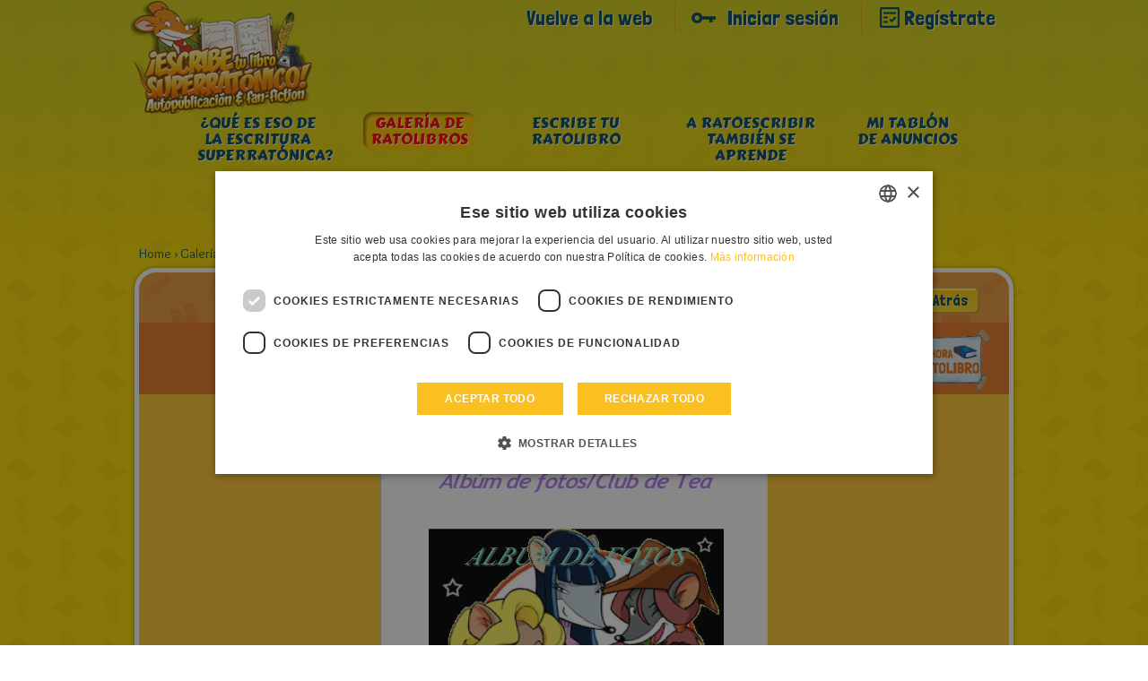

--- FILE ---
content_type: text/html; charset=UTF-8
request_url: https://geronimostilton.com/BF-es/kidselfpublishing/gallery-topolibri-sfoglia.php?id=213104
body_size: 8003
content:
<!DOCTYPE HTML>
<!--[if IE 7 ]> <html xmlns="http://www.w3.org/1999/xhtml" xml:lang="es" lang="es" class="ie7"> <![endif]-->
<!--[if IE 8 ]> <html xmlns="http://www.w3.org/1999/xhtml" xml:lang="es" lang="es" class="ie8"> <![endif]-->
<!--[if IE 9 ]> <html xmlns="http://www.w3.org/1999/xhtml" xml:lang="es" lang="es" class="ie9"> <![endif]-->
<html xmlns="http://www.w3.org/1999/xhtml" xml:lang="es" lang="es">
<head>
<title>Alb&uacute;m de fotos/Club de Tea - Geronimo Stilton - self-publishing &amp; fan-fiction</title>
<link rel="canonical" href="https://geronimostilton.com/BF-es/kidselfpublishing/gallery-topolibri-sfoglia.php?id=213104" />
<meta name="description" content=""/>
<meta name="apple-mobile-web-app-capable" content="yes"/>
<meta name="format-detection" content="telephone=no" />
<meta http-equiv="Content-Type" content="text/html; charset=utf-8" />
<meta property="og:site_name" content="Geronimo Stilton" />
<meta property="og:type" content="website" />
<meta property="og:url" content="https://geronimostilton.com/BF-es/kidselfpublishing/gallery-topolibri-sfoglia.php?id=213104" />
<meta property="og:title" content="Alb&uacute;m de fotos/Club de Tea - Geronimo Stilton - self-publishing &amp; fan-fiction" />
<meta property="og:description" content="" />
<link href="https://fonts.googleapis.com/css?family=Overlock:400,700,900,400italic,700italic,900italic%7CLondrina+Solid%7CCarter+One" rel="stylesheet" type="text/css">
<link rel="stylesheet" type="text/css" media="all" href="https://geronimostilton.com/reload/css/kidselfpublishing/common.css?k=ff98a694d1" />
<link type="text/css" rel="stylesheet" href="https://geronimostilton.com/reload/css/swipe.css?k=ff98a694d1" media="all" />
<link rel="stylesheet" type="text/css" media="all" href="https://geronimostilton.com/reload/css/kidselfpublishing/publishing.css?k=ff98a694d1" />
<link rel="stylesheet" type="text/css" href="flipbook/style.css">
<link rel="stylesheet" type="text/css" href="style/style.css">
<link rel="stylesheet" type="text/css" href="prettyphoto/prettyPhoto.css"/>
<style>
  @import url('https://geronimostilton.com/reload/css/rdf11.css?k=ff98a694d1') screen and (min-device-width: 768px);
  @import url('https://geronimostilton.com/reload/css/rdf11-m.css?k=ff98a694d1') screen and (max-device-width: 767px);
</style>
<link href="https://geronimostilton.com/favicon.ico" type="image/x-icon" rel="icon" />
<link href="https://geronimostilton.com/favicon.ico" type="image/x-icon" rel="shortcut icon" />
<!-- Google Tag Manager -->
<script type="text/javascript">
	dataLayer = [{
		"pageCategory":"¡Escribe tu libro!",
		"pageLanguage":"BF-es",
		"visitorLoginState":"not logged",
		"visitorId":""
	}];

    (function(w,d,s,l,i){w[l]=w[l]||[];w[l].push({'gtm.start':
            new Date().getTime(),event:'gtm.js'});var f=d.getElementsByTagName(s)[0],
        j=d.createElement(s),dl=l!='dataLayer'?'&l='+l:'';j.async=true;j.src=
        'https://www.googletagmanager.com/gtm.js?id='+i+dl;f.parentNode.insertBefore(j,f);
    })(window,document,'script','dataLayer','GTM-W92CTDL');

	// Current section
	window.section = '¡Escribe tu libro!';
</script>
<!-- End Google Tag Manager -->
</head>
<body onload="change_pag(213104,'0')">
<!-- TAGMANAGER -->
<!-- Google Tag Manager (noscript) -->
<!--<noscript><iframe src="https://www.googletagmanager.com/ns.html?id=GTM-W92CTDL" height="0" width="0" style="display:none; visibility:hidden;"></iframe></noscript>-->
<!-- End Google Tag Manager (noscript) -->
<!--//TAGMANAGER -->
<!-- MESSAGGIO -->

<!-- /MESSAGGIO -->
<div class="contenitore_centrale">
<!-- NAVIGAZIONE -->

<script type="text/javascript">
	// <![CDATA[
	// Aspettiamo jQuery prima di richiamarlo?
	function with_jquery(a){window.jQuery?a(window.jQuery):setTimeout(function(){with_jquery(a)},50)};
	// ]]>
</script>
<header>
	    <div id="header" class="cont_nav_ini">
	        <div class="cont_nav_ini_top">
            	<div class="cont_nav_ini_center">
                    <div class="logo_stilton">
                        <a href="https://geronimostilton.com/BF-es/kidselfpublishing/" id="logo" title="Geronimo Stilton World">
                                                        <img src="https://geronimostilton.com/reload/local/img/es/kidselfpublishing/logo-kids.png" alt="Geronimo Stilton World" title="Geronimo Stilton World" width="204" height="127" class="logo_big" />
                        </a>
                    </div>

                    <ul class="menu_servizio">
						<li>
						   <a href="https://geronimostilton.com/BF-es/home/" class="" title="Vuelve a la web">Vuelve a la web</a>
						</li>
						<li>
                           <a href="https://geronimostilton.com/BF-es/kidselfpublishing/login/" class="login_top" title="Iniciar sesi&#243;n">Iniciar sesi&#243;n</a>
                        </li>
                        <li>
                            <a href="https://geronimostilton.com/BF-es/kidselfpublishing/registrati/" class="registrati_top" title="Reg&#237;strate">Reg&#237;strate</a>
                        </li>
                    </ul>



				</div>
            </div>
            <div id="menu_top_kids">
    <ul id="main-menu-kids">
        <li class="cose"><a href="https://geronimostilton.com/BF-es/kidselfpublishing/cos_e-scrivi-stratopico.php" class="main-menu-200" title="¿Qu&eacute; es eso de la escritura superrat&oacute;nica?"><span>¿Qu&eacute; es eso de la escritura superrat&oacute;nica?</span></a></li>
        <li class="galtop"><a href="https://geronimostilton.com/BF-es/kidselfpublishing/gallery-topolibri.php" class="main-menu-300 active" title="Galería de ratolibros"><span>Galería de ratolibros</span></a></li>
        <li class="scrivilib"><a href="https://geronimostilton.com/BF-es/kidselfpublishing/scrivi-tuo-topolibro.php" class="main-menu-400" title="Escribe tu ratolibro"><span>Escribe tu ratolibro</span></a></li>
        <li class="sidiventa"><a href="https://geronimostilton.com/BF-es/kidselfpublishing/toposcrittori-si-diventa.php" class="main-menu-500" title="A ratoescribir también se aprende"><span>A ratoescribir también se aprende</span></a></li>
        <li class="kidsbac"><a href="https://geronimostilton.com/BF-es/kidselfpublishing/mia-bacheca.php" class="main-menu-600" title="Mi tablón de anuncios"><span>Mi tablón de anuncios</span></a></li>
    </ul>
</div>
        </div>
</header><!-- /NAVIGAZIONE -->
<!-- breadcrumb -->
<div class="bread_top_inside">
	<div class="ele_bread">
		<div class="sc_categorie">
			<span itemscope="" itemtype="https://data-vocabulary.org/Breadcrumb">
				<a itemprop="url" href="https://geronimostilton.com/BF-es/kidselfpublishing/" title="Home">
					<span itemprop="title">Home</span>
				</a>
			</span>
			›
			<span itemscope="" itemtype="https://data-vocabulary.org/Breadcrumb">
				<a itemprop="url" href="https://geronimostilton.com/BF-es/kidselfpublishing/gallery-topolibri.php" title="Galería de ratolibros">
					<span itemprop="title">Galería de ratolibros</span>
				</a>
			</span>
            ›
			<span itemscope="" itemtype="https://data-vocabulary.org/Breadcrumb">
				<a itemprop="url" href="https://geronimostilton.com/BF-es/kidselfpublishing/gallery-topolibri-sfoglia.php?id=213104" title="Albúm de fotos/Club de Tea">
					<span itemprop="title">Albúm de fotos/Club de Tea</span>
				</a>
			</span>
		</div>
	</div>
</div>
<!-- /breadcrumb -->
<div class="blocco_scheda topolibri">
	<div class="tit_page">
        <div class="tit_page_center">
            <h1>Galería de ratolibros</h1>
        </div>
        <div class="crea_book"><a href="scrivi-tuo-topolibro.php"><img src="https://geronimostilton.com/reload/local/img/es/kidselfpublishing/crea-libro.png" width="115" height="75" class="kids_crea" alt="Crear ahora tu ratolibro" title="Crear ahora tu ratolibro"  /></a></div>
        <a href="gallery-topolibri.php?st=0&amp;s=0&amp;u=0" class="indietro">
            <span>Atr&#225;s</span>
        </a>
    </div>

	<div class="sfogl_cont">
		<div class="flipbook-wrapper">
			<div class="zoom_page_dav" style="display:none;"></div>
			<div class="flipbook-preloader"></div>
			
			<!-- *************************************************************** start flipbook -->
			<div class="flipbook">
				<div ondblclick="zoom_dav('https://geronimostilton.com/upload/publish/8/8j938g8vvo7715i8k0jpr1cjv0/9g7sXCkxRz/679867-0.jpg'); return false;" style="cursor:pointer;"><img src="https://geronimostilton.com/upload/publish/8/8j938g8vvo7715i8k0jpr1cjv0/9g7sXCkxRz/679867-0.jpg" width="432" height="561" alt="" /></div>
				<div class="div_page">
					<div style="float:left;cursor:pointer;" ondblclick="zoom_dav('https://geronimostilton.com/upload/publish/8/8j938g8vvo7715i8k0jpr1cjv0/9g7sXCkxRz/679868-0.jpg'); return false;"><img src="https://geronimostilton.com/upload/publish/8/8j938g8vvo7715i8k0jpr1cjv0/9g7sXCkxRz/679868-0.jpg" width="432" height="561" alt="" /></div>
					<div style="float:left;cursor:pointer;" ondblclick="zoom_dav('https://geronimostilton.com/upload/publish/8/8j938g8vvo7715i8k0jpr1cjv0/9g7sXCkxRz/679869-0.jpg'); return false;"><img src="https://geronimostilton.com/upload/publish/8/8j938g8vvo7715i8k0jpr1cjv0/9g7sXCkxRz/679869-0.jpg" width="432" height="561" alt="" /></div>
				</div>
				<div class="div_page">
					<div style="float:left;cursor:pointer;" ondblclick="zoom_dav('https://geronimostilton.com/upload/publish/8/8j938g8vvo7715i8k0jpr1cjv0/9g7sXCkxRz/679870-0.jpg'); return false;"><img src="https://geronimostilton.com/upload/publish/8/8j938g8vvo7715i8k0jpr1cjv0/9g7sXCkxRz/679870-0.jpg" width="432" height="561" alt="" /></div>
					<div style="float:left;cursor:pointer;" ondblclick="zoom_dav('https://geronimostilton.com/upload/publish/8/8j938g8vvo7715i8k0jpr1cjv0/9g7sXCkxRz/679874-0.jpg'); return false;"><img src="https://geronimostilton.com/upload/publish/8/8j938g8vvo7715i8k0jpr1cjv0/9g7sXCkxRz/679874-0.jpg" width="432" height="561" alt="" /></div>
				</div>
				<div class="div_page">
					<div style="float:left;cursor:pointer;" ondblclick="zoom_dav('https://geronimostilton.com/upload/publish/8/8j938g8vvo7715i8k0jpr1cjv0/9g7sXCkxRz/679876-0.jpg'); return false;"><img src="https://geronimostilton.com/upload/publish/8/8j938g8vvo7715i8k0jpr1cjv0/9g7sXCkxRz/679876-0.jpg" width="432" height="561" alt="" /></div>
					<div style="float:left;cursor:pointer;" ondblclick="zoom_dav('https://geronimostilton.com/upload/publish/8/8j938g8vvo7715i8k0jpr1cjv0/9g7sXCkxRz/680618-0.jpg'); return false;"><img src="https://geronimostilton.com/upload/publish/8/8j938g8vvo7715i8k0jpr1cjv0/9g7sXCkxRz/680618-0.jpg" width="432" height="561" alt="" /></div>
				</div>
				<div class="div_page">
					<div style="float:left;cursor:pointer;" ondblclick="zoom_dav('https://geronimostilton.com/upload/publish/8/8j938g8vvo7715i8k0jpr1cjv0/9g7sXCkxRz/680620-0.jpg'); return false;"><img src="https://geronimostilton.com/upload/publish/8/8j938g8vvo7715i8k0jpr1cjv0/9g7sXCkxRz/680620-0.jpg" width="432" height="561" alt="" /></div>
					<div style="float:left;cursor:pointer;" ondblclick="zoom_dav('https://geronimostilton.com/upload/publish/8/8j938g8vvo7715i8k0jpr1cjv0/9g7sXCkxRz/680624-0.jpg'); return false;"><img src="https://geronimostilton.com/upload/publish/8/8j938g8vvo7715i8k0jpr1cjv0/9g7sXCkxRz/680624-0.jpg" width="432" height="561" alt="" /></div>
				</div>
				<img src="img/blank.jpg" width="432" height="561" alt="">
			</div>
			<!-- *************************************************************** end flipbook -->

		</div>
<!--
		<div class="flipbook-wrapper">
			<div class="flipbook-preloader"></div>
			<div class="flipbook">
				<img src="https://geronimostilton.com/upload/publish/9/9dam539ngc66atkkrebn9ngsl5/HZDW21OCGj/59118-0.jpg" width="432" height="561" alt="">
				<div class="div_page">
					<div style="float:left;"><img src="https://geronimostilton.com/upload/publish/9/9dam539ngc66atkkrebn9ngsl5/HZDW21OCGj/59118-0.jpg" width="432" height="561" alt=""></div>
					<div style="float:left;"><img src="https://geronimostilton.com/upload/publish/9/9dam539ngc66atkkrebn9ngsl5/HZDW21OCGj/59118-0.jpg" width="432" height="561" alt=""></div>
				</div>
				<img src="https://geronimostilton.com/upload/publish/9/9dam539ngc66atkkrebn9ngsl5/HZDW21OCGj/59118-0.jpg" width="432" height="561" alt="">
			</div>
		</div> 
-->
		
		<!-- Flipbook Menu -->
            <div class="flipbook_menu">
                <a onClick="jQuery('.flipbook').flipbook.gotoPrev();">
                <div class="flipbook_arrow_left"></div>
                </a><a onClick="jQuery('.flipbook').flipbook.gotoNext();">
                <div class="flipbook_arrow_right"></div>
                </a><a id="flipbook_btn_play" onclick='jQuery(".flipbook").flipbook.playSlideshow(); document.getElementById("flipbook_btn_play").style.display="none";  document.getElementById("flipbook_btn_pause").style.display="inline-block";'>
                <div class="flipbook_btn_play"></div>
                </a>
                <a id="flipbook_btn_pause" style="display:none;" onclick='jQuery(".flipbook").flipbook.pauseSlideshow(); document.getElementById("flipbook_btn_play").style.display="inline-block";  document.getElementById("flipbook_btn_pause").style.display="none";'>
                <div class="flipbook_btn_pause"></div>
                </a>
                <!-- <a onClick="jQuery('.flipbook').flipbook.zoom();">
                <div class="flipbook_btn_zoom"></div>
                </a> -->
            </div>
            <!-- end menu -->
            <!-- VOTA -->
			<script type="text/javascript">
// <![CDATA[

// VALORE INIZIALE STELLE
valore_def = new Array(); 
valore_def [213104] = 1;

// ANIMAZIONE STELLE
function ratings_lib($) {
$(function() {

	$("div.mie_stelle ul li a").hover(function () {
		valore = $(this).attr("tabindex");
		idstars =  $(this).attr("lang");
		if (valore_def[idstars] != 0){
			$("#cont-ui-stars-star_"+idstars +" ul li a").removeClass('ui-stars-star_over');
			$("#cont-ui-stars-star_"+idstars +" ul li a").removeClass('ui-stars-star_over50');
			for(i=0; i<=valore; i++) {
				$("#cont-ui-stars-star_"+idstars +" ul li a[tabindex='"+i+"']").addClass('ui-stars-star_over');
				$("#ajax_response_"+idstars).html(valore+" "+ (valore == 1 ? "Estrella" : "estrellas"));
			}
		}
	},
		
	function () {
		if (valore_def[idstars] != 0){
			$("#cont-ui-stars-star_"+idstars +" ul li a").removeClass('ui-stars-star_over');
			$("#cont-ui-stars-star_"+idstars +" ul li a").removeClass('ui-stars-star_over50');
					
			// valore iniziale 
			if (idstars == 213104){
				$("#cont-ui-stars-star_"+idstars +" ul li a[tabindex='1']").addClass('ui-stars-star_over');
				$("#cont-ui-stars-star_"+idstars +" ul li a[tabindex='2']").addClass('ui-stars-star_over');
				$("#cont-ui-stars-star_"+idstars +" ul li a[tabindex='3']").addClass('ui-stars-star_over');
				$("#cont-ui-stars-star_"+idstars +" ul li a[tabindex='4']").addClass('ui-stars-star_over');
				$("#ajax_response_"+idstars).html("4 (6 Votos)");
			}
		}
	});
});
	

// SE SONO LOGGATO QUESTO E' ACCESO
}
with_jquery(ratings_lib);
// ]]>
</script>


<div class="blocco_star">
	<div class="blocco_star2">
		<div class="blocco_star2_1"><b>Vota</b></div> 
		<div class="blocco_star2_2">
			<div id="cont-ui-stars-star_213104" class="mie_stelle">
				<ul class="cont-ui-stars-star">
					<li><a href="https://geronimostilton.com/IT-it/login/" rev="https://geronimostilton.com/popup/login.php" rel="#loginpopup" lang="213104" tabindex="1" class="ui-stars-star_ini ui-stars-star_over pulslogin">1 Vota</a></li>
					<li><a href="https://geronimostilton.com/IT-it/login/" rev="https://geronimostilton.com/popup/login.php" rel="#loginpopup" lang="213104" tabindex="2" class="ui-stars-star_ini ui-stars-star_over pulslogin">2 Estrella</a></li>
					<li><a href="https://geronimostilton.com/IT-it/login/" rev="https://geronimostilton.com/popup/login.php" rel="#loginpopup" lang="213104" tabindex="3" class="ui-stars-star_ini ui-stars-star_over pulslogin">3 Estrella</a></li>
					<li><a href="https://geronimostilton.com/IT-it/login/" rev="https://geronimostilton.com/popup/login.php" rel="#loginpopup" lang="213104" tabindex="4" class="ui-stars-star_ini ui-stars-star_over pulslogin">4 Estrella</a></li>
					<li><a href="https://geronimostilton.com/IT-it/login/" rev="https://geronimostilton.com/popup/login.php" rel="#loginpopup" lang="213104" tabindex="5" class="ui-stars-star_ini pulslogin">5 Estrella</a></li>
				</ul>
			</div>
		</div>    
		<div class="blocco_star2_3" style="position:relative;" itemscope itemtype="https://data-vocabulary.org/Review-aggregate">
			<div id="loader" style="display:none;position:absolute; left:0; top:0; width:30px; height:20px;">
				<img src="https://geronimostilton.com/img/share/crystal-arrows.gif" alt="Please wait" title="Please wait" />
			</div>
			<p id="ajax_response_213104" itemprop="rating" itemscope itemtype="https://data-vocabulary.org/Rating">
				<span itemprop="average">4</span>
				(<span itemprop="count">6</span> Votos)
				<meta itemprop="best" content="5"/>
				<meta itemprop="worst" content="1"/> 
			</p>
		</div>    
	</div>
</div>


            <!-- /VOTA -->
    </div>

    	<div class="contenitore_libro_dati">
        	<div class="scheda_libro_1">
                <div class="scheda_foto_libro">
					<img src="https://geronimostilton.com/upload/publish/8/8j938g8vvo7715i8k0jpr1cjv0/9g7sXCkxRz/679867-2.jpg" width="136" height="185" alt="" />                </div>
                <div class="scheda_libro_box">
				                <div class="scheda_avatar">
                    <img src="https://geronimostilton.com/upload/users/d/dffd63b3f204a113208c73f1b85752cb/avatar-1.png?1449515066" alt="HadaRatita" title="HadaRatita" width="53" height="55"  />
                </div>
                
                <div class="scheda_nome_avatar"><b>HadaRatita</b></div>
                <div class="scheda_tit_libro"><b>Alb&uacute;m de fotos/Club de Tea</b></div>
				<div class="scheda_link_libro"><a href="https://geronimostilton.com/BF-es/kidselfpublishing/gallery-topolibri.php?u=97795">&gt; Lee todos los ratolibros de  HadaRatita</a></div>
				</div>
            </div>
			            <div class="scheda_libro_2">
	    	            	<div class="scheda_dati">
                	<div class="scheda_dati_img ico-libro"></div>
                    <div class="scheda_dati_1">Publicado el: </div>
                    <div class="scheda_dati_2">10-01-2014</div>
                </div>
	    	            </div>
            <div class="scheda_libro_3">
        	    <div class="scheda_dati">
                	<div class="scheda_dati_img ico_visite"></div>
                    <div class="scheda_dati_1">Visualizaciones: </div>
                    <div class="scheda_dati_2">1803</div>
                </div>
            </div>
            <div class="scheda_libro_4">
    	        <div class="scheda_dati">
                	<div class="scheda_dati_img ico_commenti"></div>
                    <div class="scheda_dati_1">Comentarios: </div>
                    <div class="scheda_dati_2">11</div>
                </div>
            </div>
            <div class="scheda_libro_5">
	            <div class="scheda_dati" >
                	<div class="scheda_dati_img ico_stella"></div>
                    <div class="scheda_dati_1">Media de votos: </div>
                    <div class="scheda_dati_2">
						6 / 4					    </div>
                </div>
            </div>
      </div>
      <div class="comments_blog">
							<a name="form"></a>
					
					<h2 class="commenta_libro">
						Enviar comentario					</h2>
		<div class="form_commenti">
				
			<div class="risultato_invia">
                            <a href="login/" class="farelogin login_top">
                                Para hacer comentarios primero debes iniciar sesi&#243;n                            </a>
                            <a href="registrati/" class="registrati">
                                <span>Reg&#237;strate</span>
                            </a>
                            <a href="login/" class="login login_top">
                                <span>Login</span>
                            </a>
                        </div>
		</div>

					<h3 class="commenti_libro">Comentarios</h3>
					<ul class="elenco_commenti  no_log">
		<li>
			<div class="avatar">
									<img src="https://geronimostilton.com/upload/users/9/90d7a1c6fa608dba5fed01230c65fcdf/avatar-5.png?1419343591" alt="Princesita" />
											</div>
			
			<div class="commento">
				<p class="nome_utente">
											Princesita									</p>
			    <div class="data_pubblicazione_testo_commento">
					<p class="data_pubblicazione">Publicado <br /> 2014-06-15</p>
					<p class="testo_commento">A lo mejor tienes virus igual que yo , 5 estrellas .</p>
				</div>
			</div>
		</li>
		<li>
			<div class="avatar">
									<img src="https://geronimostilton.com/upload/users/c/c80fb4c7cdb45a7069222cd5cdd9c063/avatar-5.png?1486753202" alt="rataescritora" />
											</div>
			
			<div class="commento">
				<p class="nome_utente">
											rataescritora									</p>
			    <div class="data_pubblicazione_testo_commento">
					<p class="data_pubblicazione">Publicado <br /> 2014-01-13</p>
					<p class="testo_commento">Me gusto,pero es un poco corto y debes dar un poco m&aacute;s de detalles.</p>
				</div>
			</div>
		</li>
		<li>
			<div class="avatar">
									<img src="https://geronimostilton.com/upload/users/d/dffd63b3f204a113208c73f1b85752cb/avatar-5.png?1449515066" alt="HadaRatita" />
											</div>
			
			<div class="commento">
				<p class="nome_utente">
											HadaRatita									</p>
			    <div class="data_pubblicazione_testo_commento">
					<p class="data_pubblicazione">Publicado <br /> 2014-01-11</p>
					<p class="testo_commento">Muchas gracias.</p>
				</div>
			</div>
		</li>
		<li>
			<div class="avatar">
									<img src="https://geronimostilton.com/upload/users/2/29a2032af5bdb7583247e29b22eae7c0/avatar-5.png?1441178441" alt="Ratolina Ratisa" />
											</div>
			
			<div class="commento">
				<p class="nome_utente">
											Ratolina Ratisa									</p>
			    <div class="data_pubblicazione_testo_commento">
					<p class="data_pubblicazione">Publicado <br /> 2014-01-11</p>
					<p class="testo_commento">Esta bien,aunque muy cortito.Esfuerzate un poco m&aacute;s y lo conseguiras,ya que los dem&aacute;s libros est&aacute;n genial.3 estrellas.</p>
				</div>
			</div>
		</li>
		<li>
			<div class="avatar">
									<img src="https://geronimostilton.com/upload/users/7/705074e4e113a9ceb6401d2f9976f21b/avatar-5.png?1413890100" alt="Ratimarina" />
											</div>
			
			<div class="commento">
				<p class="nome_utente">
											Ratimarina									</p>
			    <div class="data_pubblicazione_testo_commento">
					<p class="data_pubblicazione">Publicado <br /> 2014-01-11</p>
					<p class="testo_commento">HadaRatita:no puedes escribir porque cuando le pinchas no se carga &iquest;correcto?Pues &iquest;tienes en el ordenador el CCleaner?Cuando a mi me pasa eso yo lo utilizo y despu&eacute;s le doy si me deja.&iquest;Es muy viejo el ordenador?Quiz&aacute; sea eso.</p>
				</div>
			</div>
		</li>
		<li>
			<div class="avatar">
									<img src="https://geronimostilton.com/upload/users/5/5f974da225e1cfdeb5d42c253934b25e/avatar-5.png?1451748729" alt="Arenita" />
											</div>
			
			<div class="commento">
				<p class="nome_utente">
											Arenita									</p>
			    <div class="data_pubblicazione_testo_commento">
					<p class="data_pubblicazione">Publicado <br /> 2014-01-11</p>
					<p class="testo_commento">S&iacute;, HadaRatita, s&iacute; que me carga y yo le escribo y ya est&aacute;. Oh, y 4 stars</p>
				</div>
			</div>
		</li>
		<li>
			<div class="avatar">
									<img src="https://geronimostilton.com/upload/users/d/dffd63b3f204a113208c73f1b85752cb/avatar-5.png?1449515066" alt="HadaRatita" />
											</div>
			
			<div class="commento">
				<p class="nome_utente">
											HadaRatita									</p>
			    <div class="data_pubblicazione_testo_commento">
					<p class="data_pubblicazione">Publicado <br /> 2014-01-10</p>
					<p class="testo_commento">Gracias Rariam.Pero Arenita,lo que me has dicho tu que si puedes,yo tambi&eacute;n.Pero lo que pasa es que luego no carga.&iquest;Tu a que te referias?Contestame si lees este mensaje.Besos de HadaRatita.</p>
				</div>
			</div>
		</li>
		<li>
			<div class="avatar">
									<img src="https://geronimostilton.com/upload/users/5/5f974da225e1cfdeb5d42c253934b25e/avatar-5.png?1451748729" alt="Arenita" />
											</div>
			
			<div class="commento">
				<p class="nome_utente">
											Arenita									</p>
			    <div class="data_pubblicazione_testo_commento">
					<p class="data_pubblicazione">Publicado <br /> 2014-01-10</p>
					<p class="testo_commento">Pues yo s&iacute; que puedo HadaRatita</p>
				</div>
			</div>
		</li>
		<li>
			<div class="avatar">
									<img src="https://geronimostilton.com/upload/users/5/5cb63f65438b5475221be5cbc314a478/avatar-5.png?1485609636" alt="Rariam" />
											</div>
			
			<div class="commento">
				<p class="nome_utente">
											Rariam									</p>
			    <div class="data_pubblicazione_testo_commento">
					<p class="data_pubblicazione">Publicado <br /> 2014-01-10</p>
					<p class="testo_commento">2 estrellas. Esfu&eacute;rzate mas.</p>
				</div>
			</div>
		</li>
		<li>
			<div class="avatar">
									<img src="https://geronimostilton.com/upload/users/d/dffd63b3f204a113208c73f1b85752cb/avatar-5.png?1449515066" alt="HadaRatita" />
											</div>
			
			<div class="commento">
				<p class="nome_utente">
											HadaRatita									</p>
			    <div class="data_pubblicazione_testo_commento">
					<p class="data_pubblicazione">Publicado <br /> 2014-01-10</p>
					<p class="testo_commento">Una cosa,yo intente escribir un libro estos d&iacute;as y no me dejaba porque no se cargaba cuando le pinchaba a escribe tu ratolibro.Si alguien sabe como arreglar eso o a el le habr&eacute; y puede escribir,que me lo diga a trav&eacute;s de los comentarios.POR FAVOR,me servir&iacute;a de much&iacute;sima ayuda.GRACIAS,HadaRatita.</p>
				</div>
			</div>
		</li>
		<li>
			<div class="avatar">
									<img src="https://geronimostilton.com/upload/users/d/dffd63b3f204a113208c73f1b85752cb/avatar-5.png?1449515066" alt="HadaRatita" />
											</div>
			
			<div class="commento">
				<p class="nome_utente">
											HadaRatita									</p>
			    <div class="data_pubblicazione_testo_commento">
					<p class="data_pubblicazione">Publicado <br /> 2014-01-10</p>
					<p class="testo_commento">Ya se que el libro es corto pero no pude acabarlo.</p>
				</div>
			</div>
		</li>
</ul>        </div>
</div>
    <!-- FOOTER -->
    <div id="footer" class="footer_kids">
    <div id="footer-2" style="background: url('/reload/local/img/es/kidselfpublishing/footer-scrivi.png') no-repeat center top;">
    <div class="menu_kids_footer">
		<ul>

			
												<li><a href="https://geronimostilton.com/BF-es/note_legali/">&raquo; Aviso legal - Política de privacidad</a></li>
      						<li><a href="https://geronimostilton.com/BF-es/cookie-policy/">&raquo; Cookie Policy</a></li>
      						<li><a href="https://geronimostilton.com/BF-es/contatti/">&raquo; Contacto</a></li>
      						<li><a href="https://geronimostilton.com/BF-es/credits/">&raquo; Créditos</a></li>
      		</ul>
</div>

		
		<div id="credits">
			&copy; All rights reserved: International Characters Srl & Atlantyca Srl - NIF N° 05426990965
		</div>
	</div>
</div>
    <!-- /FOOTER -->
</div>
<script src="https://www.google.com/recaptcha/api.js?onload=recaptchaCallback&render=explicit" async defer></script>

<div class="apri_login">
    <button type="button" class="login-overlay-close">Chiudi</button>


    
    <a href="https://geronimostilton.com/BF-es/home/" class="logo-big" title="Geronimo Stilton World">
        <img src="https://geronimostilton.com/reload/img/share/logo.png" alt="Geronimo Stilton World" title="Geronimo Stilton World" width="308" height="74"/>
    </a>
    <div class="apri_login_pad">
        <div class="animation">
            <script type="text/javascript">
			/* <![CDATA[ */
			function validloginpp(event) 
            {
                event.preventDefault();

                var form = event.target.closest('form');

                field=form.username;
				if(MyTrim(field.value)=='') {
					alert ('Introduce apodo');
					field.focus();
					return false;
				}

				field=form.password;
				if(MyTrim(field.value)=='') {
					alert ('Introducir la clave');
					field.focus();
					return false;
				}

                grecaptcha.ready(function () {

                    grecaptcha
                        .execute(popupLoginId, { action: 'login' })
                        .then(function(token){
                            form.submit();
                        })
                        .catch(function(error){
                            return false;
                        });
                        
                });
			}
			/* ]]> */
			</script>
            <form id="formpopup" method="post" action="https://geronimostilton.com/php/login-slave.php">
                <div class="container-inline">
                    <input type="text" name="username" id="username_pp" class="input_popup_int_1"  placeholder="Apodo" autocomplete="off" />
                    <input type="password" name="password" id="password_pp" class="input_popup_int_1" placeholder="Clave" />
                    <div class="ricordati_link">
                        <div class="ricordati_link_1">
                            <input type="checkbox" name="rememberme" id="rememberme" />
                            <label for="rememberme">Recu&#233;rdame</label>
                        </div>
                        <div class="ricordati_link_2">
                        	<a rel="nofollow" href="https://geronimostilton.com/BF-es/registrati/">&#191;A&#250;n no te has registrado? &#161;Reg&#237;strate!</a>
							<a rel="nofollow" href="https://geronimostilton.com/BF-es/login/?s=2">&#191;Has olvidado tu contrase&#241;a? Recuperar contrase&#241;a</a>
                        </div>
                    </div>

                    <div id="popup_grecaptcha_login" class="g-recaptcha"></div>

                </div>
                <div class="form-actions form-wrapper">
                    <span onclick="return validloginpp(event)" class="invia" id="invia3" style="line-height: 6rem;width: 140px;">Entrar</span>
                </div>
                <div style="display:none;">
                    <input type="hidden" name="n_code" value="BF" />
                    <input type="hidden" name="la" value="es" />
                    <input type="hidden" name="ref" value="%2FBF-es%2Fkidselfpublishing%2Fgallery-topolibri-sfoglia.php%3Fid%3D213104" />
                </div>
            </form>
        </div>
    </div>
</div>

<script>
    var siteKey = "6LesIiMpAAAAAJ56OC0sEqoylyw0YVu733FCAI35"
</script>
<script type="text/javascript" src="//code.jquery.com/jquery-3.3.1.min.js"></script>
<script type="text/javascript" src="//code.jquery.com/jquery-migrate-3.0.0.min.js"></script>
<!-- | emojiarea -->
<script src="https://geronimostilton.com/reload/jscripts/emojiarea/jquery.emojiarea.js?k=559ffe63ef"></script>
<link rel="stylesheet" type="text/css" media="all" href="https://geronimostilton.com/reload/css/emojiarea/jquery.emojiarea.css?k=ff98a694d1" />
<!-- emojiarea | -->
<script type="text/javascript" src="https://geronimostilton.com/reload/jscripts/common.js?k=559ffe63ef"></script>
<script type="text/javascript" src="https://geronimostilton.com/reload/jscripts/jtagmanager.js?k=559ffe63ef"></script>
<!-- RDF11 -->
<script type="text/javascript" src="https://geronimostilton.com/reload/jscripts/rdf11.js?k=559ffe63ef"></script>
<script>
  var $myQuery = $.noConflict(true);
</script>

<script type="text/javascript" src="https://geronimostilton.com/reload/jscripts/kidselfpublishing/jquery.tools.min2.js?k=559ffe63ef"></script>
<script type="text/javascript" src="https://geronimostilton.com/reload/jscripts/kidselfpublishing/lib.js?k=559ffe63ef"></script>

<script type="text/javascript" src="flipbook/flipbook.dev.js"></script>
<script src="prettyphoto/jquery.prettyPhoto.js" type="text/javascript" charset="utf-8"></script>



<script type="text/javascript">
// <![CDATA[
		controllo = 0;
		function change_pag(x,y){

			$("#loader_libro").show();
			if (controllo == 0)
			controllo = 1;
			$.ajax({
			  url: "ajax/sfoglia.php?x="+x+"&y="+y,
			  cache: false,
			  success: function(html){
				$("#loader_libro").hide();
				$("div.cont_libro").html(html);
				controllo=0;
			  }
			});

		}


// ]]>
</script>
<script type="text/javascript">
// <![CDATA[
	$(document).ready(function(){

	//Hide (Collapse) the toggle containers on load
	$(".toggle_container").hide();



	//Slide up and down on click
	$("h2.trigger").click(function(){
		var index = $("h2.trigger").index(this);
		$("h2.trigger").each(function () {
		var index2 = $("h2.trigger").index(this);
			 if (index == index2) {

				$(this).next(".toggle_container").slideToggle("slow");
				valore_tr = $(this).attr("class");
				if(valore_tr == 'trigger actives'){
					$(this).removeClass("actives");

				} else {
					$(this).addClass("actives");
				}
			 } else {
				 $(this).next(".toggle_container").hide("slow");
				 $(this).removeClass("actives");
			}
		});
	});

});

// ]]>
</script>
<script type="text/javascript">
/* <![CDATA[ */
function controlla_captcha(evt,which) {

	evt = (evt) ? evt : event;

	var charCode = (evt.charCode) ? evt.charCode : ((evt.keyCode) ? evt.keyCode :
        ((evt.which) ? evt.which : 0));

	if ((charCode < 48 || charCode > 57) && charCode != 3 && charCode != 8 && charCode != 9 && charCode != 13 ) {
		alert("Inserire il testo");
		return false;
	}


	return true;

}
function valid_cv(form) {
	field = form.msg;
	if(MyTrim(field.value)== '') {
		alert('Inserire il testo');
		return false;
	}
	field  = form.captcha3;
	field1 = Number(form.captcha1.value);
	field2 = Number(form.captcha2.value);
	if(MyTrim(field.value) != field1+field2) {
		alert ('Escribe el resultado correcto de la suma');
		field.style.background = "#fff170";
		field.focus();
		return false;
	}

	// Nascondo il pulsante di invio
	$('#invia').slideUp();


	return true;
}

/* ]]> */
</script>
<script type="text/javascript">
// <![CDATA[
function zoom_dav(x){
	$("div.zoom_page_dav").html("<div class='close_pag' onclick='chiudi_pag();'>&nbsp;</div><img src="+x+" width='847' />");
	$("div.zoom_page_dav").css({display: 'block'});
}
function chiudi_pag(){
	$("div.zoom_page_dav").css({display: 'none'});
}
/*$(function() {
	$("div.richiesta_int_3 a[rel]").overlay({
		expose: '#000',
		effect: 'apple',
		onBeforeLoad: function() {
			// grab wrapper element inside content
			var wrap = this.getContent().find(".contentWrap");
			// load the page specified in the trigger
			wrap.load(this.getTrigger().attr("href"));
		}
	});
});*/
// ]]>
</script>
<script type="text/javascript">
/* <![CDATA[ */
$(function() {
	//$("ul.css-tabs").tabs("div.css-panes > div", {effect: 'ajax'});
});
/* ]]> */

</script>


<script type="text/javascript">
/* <![CDATA[ */
/*$(function() {
	$("div.img_attivita a[rel], div.pubb_da a[rel]").overlay({
		expose: '#000',
		effect: 'apple',
		onBeforeLoad: function() {
			// grab wrapper element inside content
			var wrap = this.getContent().find(".contentWrap_amico");
			// load the page specified in the trigger
			wrap.load(this.getTrigger().attr("href"));
		}
	});
});*/



/* ]]> */
</script>
<script type="text/javascript">


jQuery('.flipbook').css('opacity',0);
jQuery(document).ready(function(){
if (jQuery.browser.safari && document.readyState != "complete"){
setTimeout( arguments.callee, 120 );
return;
}

jQuery('.flipbook').flipbook({
totalWidth:864,
totalHeight:561,
coverPage:"on",
shadowWidth:20,
settings_flip_sound: 'on',
settings_zoom:'off'
})


    jQuery("a[rel^='prettyPhoto']").prettyPhoto();



})
</script>
</body>
</html>


--- FILE ---
content_type: text/html; charset=utf-8
request_url: https://www.google.com/recaptcha/api2/anchor?ar=1&k=6LesIiMpAAAAAJ56OC0sEqoylyw0YVu733FCAI35&co=aHR0cHM6Ly9nZXJvbmltb3N0aWx0b24uY29tOjQ0Mw..&hl=en&v=7gg7H51Q-naNfhmCP3_R47ho&theme=light&size=invisible&anchor-ms=20000&execute-ms=15000&cb=i6p0nmwfh374
body_size: 48012
content:
<!DOCTYPE HTML><html dir="ltr" lang="en"><head><meta http-equiv="Content-Type" content="text/html; charset=UTF-8">
<meta http-equiv="X-UA-Compatible" content="IE=edge">
<title>reCAPTCHA</title>
<style type="text/css">
/* cyrillic-ext */
@font-face {
  font-family: 'Roboto';
  font-style: normal;
  font-weight: 400;
  font-stretch: 100%;
  src: url(//fonts.gstatic.com/s/roboto/v48/KFO7CnqEu92Fr1ME7kSn66aGLdTylUAMa3GUBHMdazTgWw.woff2) format('woff2');
  unicode-range: U+0460-052F, U+1C80-1C8A, U+20B4, U+2DE0-2DFF, U+A640-A69F, U+FE2E-FE2F;
}
/* cyrillic */
@font-face {
  font-family: 'Roboto';
  font-style: normal;
  font-weight: 400;
  font-stretch: 100%;
  src: url(//fonts.gstatic.com/s/roboto/v48/KFO7CnqEu92Fr1ME7kSn66aGLdTylUAMa3iUBHMdazTgWw.woff2) format('woff2');
  unicode-range: U+0301, U+0400-045F, U+0490-0491, U+04B0-04B1, U+2116;
}
/* greek-ext */
@font-face {
  font-family: 'Roboto';
  font-style: normal;
  font-weight: 400;
  font-stretch: 100%;
  src: url(//fonts.gstatic.com/s/roboto/v48/KFO7CnqEu92Fr1ME7kSn66aGLdTylUAMa3CUBHMdazTgWw.woff2) format('woff2');
  unicode-range: U+1F00-1FFF;
}
/* greek */
@font-face {
  font-family: 'Roboto';
  font-style: normal;
  font-weight: 400;
  font-stretch: 100%;
  src: url(//fonts.gstatic.com/s/roboto/v48/KFO7CnqEu92Fr1ME7kSn66aGLdTylUAMa3-UBHMdazTgWw.woff2) format('woff2');
  unicode-range: U+0370-0377, U+037A-037F, U+0384-038A, U+038C, U+038E-03A1, U+03A3-03FF;
}
/* math */
@font-face {
  font-family: 'Roboto';
  font-style: normal;
  font-weight: 400;
  font-stretch: 100%;
  src: url(//fonts.gstatic.com/s/roboto/v48/KFO7CnqEu92Fr1ME7kSn66aGLdTylUAMawCUBHMdazTgWw.woff2) format('woff2');
  unicode-range: U+0302-0303, U+0305, U+0307-0308, U+0310, U+0312, U+0315, U+031A, U+0326-0327, U+032C, U+032F-0330, U+0332-0333, U+0338, U+033A, U+0346, U+034D, U+0391-03A1, U+03A3-03A9, U+03B1-03C9, U+03D1, U+03D5-03D6, U+03F0-03F1, U+03F4-03F5, U+2016-2017, U+2034-2038, U+203C, U+2040, U+2043, U+2047, U+2050, U+2057, U+205F, U+2070-2071, U+2074-208E, U+2090-209C, U+20D0-20DC, U+20E1, U+20E5-20EF, U+2100-2112, U+2114-2115, U+2117-2121, U+2123-214F, U+2190, U+2192, U+2194-21AE, U+21B0-21E5, U+21F1-21F2, U+21F4-2211, U+2213-2214, U+2216-22FF, U+2308-230B, U+2310, U+2319, U+231C-2321, U+2336-237A, U+237C, U+2395, U+239B-23B7, U+23D0, U+23DC-23E1, U+2474-2475, U+25AF, U+25B3, U+25B7, U+25BD, U+25C1, U+25CA, U+25CC, U+25FB, U+266D-266F, U+27C0-27FF, U+2900-2AFF, U+2B0E-2B11, U+2B30-2B4C, U+2BFE, U+3030, U+FF5B, U+FF5D, U+1D400-1D7FF, U+1EE00-1EEFF;
}
/* symbols */
@font-face {
  font-family: 'Roboto';
  font-style: normal;
  font-weight: 400;
  font-stretch: 100%;
  src: url(//fonts.gstatic.com/s/roboto/v48/KFO7CnqEu92Fr1ME7kSn66aGLdTylUAMaxKUBHMdazTgWw.woff2) format('woff2');
  unicode-range: U+0001-000C, U+000E-001F, U+007F-009F, U+20DD-20E0, U+20E2-20E4, U+2150-218F, U+2190, U+2192, U+2194-2199, U+21AF, U+21E6-21F0, U+21F3, U+2218-2219, U+2299, U+22C4-22C6, U+2300-243F, U+2440-244A, U+2460-24FF, U+25A0-27BF, U+2800-28FF, U+2921-2922, U+2981, U+29BF, U+29EB, U+2B00-2BFF, U+4DC0-4DFF, U+FFF9-FFFB, U+10140-1018E, U+10190-1019C, U+101A0, U+101D0-101FD, U+102E0-102FB, U+10E60-10E7E, U+1D2C0-1D2D3, U+1D2E0-1D37F, U+1F000-1F0FF, U+1F100-1F1AD, U+1F1E6-1F1FF, U+1F30D-1F30F, U+1F315, U+1F31C, U+1F31E, U+1F320-1F32C, U+1F336, U+1F378, U+1F37D, U+1F382, U+1F393-1F39F, U+1F3A7-1F3A8, U+1F3AC-1F3AF, U+1F3C2, U+1F3C4-1F3C6, U+1F3CA-1F3CE, U+1F3D4-1F3E0, U+1F3ED, U+1F3F1-1F3F3, U+1F3F5-1F3F7, U+1F408, U+1F415, U+1F41F, U+1F426, U+1F43F, U+1F441-1F442, U+1F444, U+1F446-1F449, U+1F44C-1F44E, U+1F453, U+1F46A, U+1F47D, U+1F4A3, U+1F4B0, U+1F4B3, U+1F4B9, U+1F4BB, U+1F4BF, U+1F4C8-1F4CB, U+1F4D6, U+1F4DA, U+1F4DF, U+1F4E3-1F4E6, U+1F4EA-1F4ED, U+1F4F7, U+1F4F9-1F4FB, U+1F4FD-1F4FE, U+1F503, U+1F507-1F50B, U+1F50D, U+1F512-1F513, U+1F53E-1F54A, U+1F54F-1F5FA, U+1F610, U+1F650-1F67F, U+1F687, U+1F68D, U+1F691, U+1F694, U+1F698, U+1F6AD, U+1F6B2, U+1F6B9-1F6BA, U+1F6BC, U+1F6C6-1F6CF, U+1F6D3-1F6D7, U+1F6E0-1F6EA, U+1F6F0-1F6F3, U+1F6F7-1F6FC, U+1F700-1F7FF, U+1F800-1F80B, U+1F810-1F847, U+1F850-1F859, U+1F860-1F887, U+1F890-1F8AD, U+1F8B0-1F8BB, U+1F8C0-1F8C1, U+1F900-1F90B, U+1F93B, U+1F946, U+1F984, U+1F996, U+1F9E9, U+1FA00-1FA6F, U+1FA70-1FA7C, U+1FA80-1FA89, U+1FA8F-1FAC6, U+1FACE-1FADC, U+1FADF-1FAE9, U+1FAF0-1FAF8, U+1FB00-1FBFF;
}
/* vietnamese */
@font-face {
  font-family: 'Roboto';
  font-style: normal;
  font-weight: 400;
  font-stretch: 100%;
  src: url(//fonts.gstatic.com/s/roboto/v48/KFO7CnqEu92Fr1ME7kSn66aGLdTylUAMa3OUBHMdazTgWw.woff2) format('woff2');
  unicode-range: U+0102-0103, U+0110-0111, U+0128-0129, U+0168-0169, U+01A0-01A1, U+01AF-01B0, U+0300-0301, U+0303-0304, U+0308-0309, U+0323, U+0329, U+1EA0-1EF9, U+20AB;
}
/* latin-ext */
@font-face {
  font-family: 'Roboto';
  font-style: normal;
  font-weight: 400;
  font-stretch: 100%;
  src: url(//fonts.gstatic.com/s/roboto/v48/KFO7CnqEu92Fr1ME7kSn66aGLdTylUAMa3KUBHMdazTgWw.woff2) format('woff2');
  unicode-range: U+0100-02BA, U+02BD-02C5, U+02C7-02CC, U+02CE-02D7, U+02DD-02FF, U+0304, U+0308, U+0329, U+1D00-1DBF, U+1E00-1E9F, U+1EF2-1EFF, U+2020, U+20A0-20AB, U+20AD-20C0, U+2113, U+2C60-2C7F, U+A720-A7FF;
}
/* latin */
@font-face {
  font-family: 'Roboto';
  font-style: normal;
  font-weight: 400;
  font-stretch: 100%;
  src: url(//fonts.gstatic.com/s/roboto/v48/KFO7CnqEu92Fr1ME7kSn66aGLdTylUAMa3yUBHMdazQ.woff2) format('woff2');
  unicode-range: U+0000-00FF, U+0131, U+0152-0153, U+02BB-02BC, U+02C6, U+02DA, U+02DC, U+0304, U+0308, U+0329, U+2000-206F, U+20AC, U+2122, U+2191, U+2193, U+2212, U+2215, U+FEFF, U+FFFD;
}
/* cyrillic-ext */
@font-face {
  font-family: 'Roboto';
  font-style: normal;
  font-weight: 500;
  font-stretch: 100%;
  src: url(//fonts.gstatic.com/s/roboto/v48/KFO7CnqEu92Fr1ME7kSn66aGLdTylUAMa3GUBHMdazTgWw.woff2) format('woff2');
  unicode-range: U+0460-052F, U+1C80-1C8A, U+20B4, U+2DE0-2DFF, U+A640-A69F, U+FE2E-FE2F;
}
/* cyrillic */
@font-face {
  font-family: 'Roboto';
  font-style: normal;
  font-weight: 500;
  font-stretch: 100%;
  src: url(//fonts.gstatic.com/s/roboto/v48/KFO7CnqEu92Fr1ME7kSn66aGLdTylUAMa3iUBHMdazTgWw.woff2) format('woff2');
  unicode-range: U+0301, U+0400-045F, U+0490-0491, U+04B0-04B1, U+2116;
}
/* greek-ext */
@font-face {
  font-family: 'Roboto';
  font-style: normal;
  font-weight: 500;
  font-stretch: 100%;
  src: url(//fonts.gstatic.com/s/roboto/v48/KFO7CnqEu92Fr1ME7kSn66aGLdTylUAMa3CUBHMdazTgWw.woff2) format('woff2');
  unicode-range: U+1F00-1FFF;
}
/* greek */
@font-face {
  font-family: 'Roboto';
  font-style: normal;
  font-weight: 500;
  font-stretch: 100%;
  src: url(//fonts.gstatic.com/s/roboto/v48/KFO7CnqEu92Fr1ME7kSn66aGLdTylUAMa3-UBHMdazTgWw.woff2) format('woff2');
  unicode-range: U+0370-0377, U+037A-037F, U+0384-038A, U+038C, U+038E-03A1, U+03A3-03FF;
}
/* math */
@font-face {
  font-family: 'Roboto';
  font-style: normal;
  font-weight: 500;
  font-stretch: 100%;
  src: url(//fonts.gstatic.com/s/roboto/v48/KFO7CnqEu92Fr1ME7kSn66aGLdTylUAMawCUBHMdazTgWw.woff2) format('woff2');
  unicode-range: U+0302-0303, U+0305, U+0307-0308, U+0310, U+0312, U+0315, U+031A, U+0326-0327, U+032C, U+032F-0330, U+0332-0333, U+0338, U+033A, U+0346, U+034D, U+0391-03A1, U+03A3-03A9, U+03B1-03C9, U+03D1, U+03D5-03D6, U+03F0-03F1, U+03F4-03F5, U+2016-2017, U+2034-2038, U+203C, U+2040, U+2043, U+2047, U+2050, U+2057, U+205F, U+2070-2071, U+2074-208E, U+2090-209C, U+20D0-20DC, U+20E1, U+20E5-20EF, U+2100-2112, U+2114-2115, U+2117-2121, U+2123-214F, U+2190, U+2192, U+2194-21AE, U+21B0-21E5, U+21F1-21F2, U+21F4-2211, U+2213-2214, U+2216-22FF, U+2308-230B, U+2310, U+2319, U+231C-2321, U+2336-237A, U+237C, U+2395, U+239B-23B7, U+23D0, U+23DC-23E1, U+2474-2475, U+25AF, U+25B3, U+25B7, U+25BD, U+25C1, U+25CA, U+25CC, U+25FB, U+266D-266F, U+27C0-27FF, U+2900-2AFF, U+2B0E-2B11, U+2B30-2B4C, U+2BFE, U+3030, U+FF5B, U+FF5D, U+1D400-1D7FF, U+1EE00-1EEFF;
}
/* symbols */
@font-face {
  font-family: 'Roboto';
  font-style: normal;
  font-weight: 500;
  font-stretch: 100%;
  src: url(//fonts.gstatic.com/s/roboto/v48/KFO7CnqEu92Fr1ME7kSn66aGLdTylUAMaxKUBHMdazTgWw.woff2) format('woff2');
  unicode-range: U+0001-000C, U+000E-001F, U+007F-009F, U+20DD-20E0, U+20E2-20E4, U+2150-218F, U+2190, U+2192, U+2194-2199, U+21AF, U+21E6-21F0, U+21F3, U+2218-2219, U+2299, U+22C4-22C6, U+2300-243F, U+2440-244A, U+2460-24FF, U+25A0-27BF, U+2800-28FF, U+2921-2922, U+2981, U+29BF, U+29EB, U+2B00-2BFF, U+4DC0-4DFF, U+FFF9-FFFB, U+10140-1018E, U+10190-1019C, U+101A0, U+101D0-101FD, U+102E0-102FB, U+10E60-10E7E, U+1D2C0-1D2D3, U+1D2E0-1D37F, U+1F000-1F0FF, U+1F100-1F1AD, U+1F1E6-1F1FF, U+1F30D-1F30F, U+1F315, U+1F31C, U+1F31E, U+1F320-1F32C, U+1F336, U+1F378, U+1F37D, U+1F382, U+1F393-1F39F, U+1F3A7-1F3A8, U+1F3AC-1F3AF, U+1F3C2, U+1F3C4-1F3C6, U+1F3CA-1F3CE, U+1F3D4-1F3E0, U+1F3ED, U+1F3F1-1F3F3, U+1F3F5-1F3F7, U+1F408, U+1F415, U+1F41F, U+1F426, U+1F43F, U+1F441-1F442, U+1F444, U+1F446-1F449, U+1F44C-1F44E, U+1F453, U+1F46A, U+1F47D, U+1F4A3, U+1F4B0, U+1F4B3, U+1F4B9, U+1F4BB, U+1F4BF, U+1F4C8-1F4CB, U+1F4D6, U+1F4DA, U+1F4DF, U+1F4E3-1F4E6, U+1F4EA-1F4ED, U+1F4F7, U+1F4F9-1F4FB, U+1F4FD-1F4FE, U+1F503, U+1F507-1F50B, U+1F50D, U+1F512-1F513, U+1F53E-1F54A, U+1F54F-1F5FA, U+1F610, U+1F650-1F67F, U+1F687, U+1F68D, U+1F691, U+1F694, U+1F698, U+1F6AD, U+1F6B2, U+1F6B9-1F6BA, U+1F6BC, U+1F6C6-1F6CF, U+1F6D3-1F6D7, U+1F6E0-1F6EA, U+1F6F0-1F6F3, U+1F6F7-1F6FC, U+1F700-1F7FF, U+1F800-1F80B, U+1F810-1F847, U+1F850-1F859, U+1F860-1F887, U+1F890-1F8AD, U+1F8B0-1F8BB, U+1F8C0-1F8C1, U+1F900-1F90B, U+1F93B, U+1F946, U+1F984, U+1F996, U+1F9E9, U+1FA00-1FA6F, U+1FA70-1FA7C, U+1FA80-1FA89, U+1FA8F-1FAC6, U+1FACE-1FADC, U+1FADF-1FAE9, U+1FAF0-1FAF8, U+1FB00-1FBFF;
}
/* vietnamese */
@font-face {
  font-family: 'Roboto';
  font-style: normal;
  font-weight: 500;
  font-stretch: 100%;
  src: url(//fonts.gstatic.com/s/roboto/v48/KFO7CnqEu92Fr1ME7kSn66aGLdTylUAMa3OUBHMdazTgWw.woff2) format('woff2');
  unicode-range: U+0102-0103, U+0110-0111, U+0128-0129, U+0168-0169, U+01A0-01A1, U+01AF-01B0, U+0300-0301, U+0303-0304, U+0308-0309, U+0323, U+0329, U+1EA0-1EF9, U+20AB;
}
/* latin-ext */
@font-face {
  font-family: 'Roboto';
  font-style: normal;
  font-weight: 500;
  font-stretch: 100%;
  src: url(//fonts.gstatic.com/s/roboto/v48/KFO7CnqEu92Fr1ME7kSn66aGLdTylUAMa3KUBHMdazTgWw.woff2) format('woff2');
  unicode-range: U+0100-02BA, U+02BD-02C5, U+02C7-02CC, U+02CE-02D7, U+02DD-02FF, U+0304, U+0308, U+0329, U+1D00-1DBF, U+1E00-1E9F, U+1EF2-1EFF, U+2020, U+20A0-20AB, U+20AD-20C0, U+2113, U+2C60-2C7F, U+A720-A7FF;
}
/* latin */
@font-face {
  font-family: 'Roboto';
  font-style: normal;
  font-weight: 500;
  font-stretch: 100%;
  src: url(//fonts.gstatic.com/s/roboto/v48/KFO7CnqEu92Fr1ME7kSn66aGLdTylUAMa3yUBHMdazQ.woff2) format('woff2');
  unicode-range: U+0000-00FF, U+0131, U+0152-0153, U+02BB-02BC, U+02C6, U+02DA, U+02DC, U+0304, U+0308, U+0329, U+2000-206F, U+20AC, U+2122, U+2191, U+2193, U+2212, U+2215, U+FEFF, U+FFFD;
}
/* cyrillic-ext */
@font-face {
  font-family: 'Roboto';
  font-style: normal;
  font-weight: 900;
  font-stretch: 100%;
  src: url(//fonts.gstatic.com/s/roboto/v48/KFO7CnqEu92Fr1ME7kSn66aGLdTylUAMa3GUBHMdazTgWw.woff2) format('woff2');
  unicode-range: U+0460-052F, U+1C80-1C8A, U+20B4, U+2DE0-2DFF, U+A640-A69F, U+FE2E-FE2F;
}
/* cyrillic */
@font-face {
  font-family: 'Roboto';
  font-style: normal;
  font-weight: 900;
  font-stretch: 100%;
  src: url(//fonts.gstatic.com/s/roboto/v48/KFO7CnqEu92Fr1ME7kSn66aGLdTylUAMa3iUBHMdazTgWw.woff2) format('woff2');
  unicode-range: U+0301, U+0400-045F, U+0490-0491, U+04B0-04B1, U+2116;
}
/* greek-ext */
@font-face {
  font-family: 'Roboto';
  font-style: normal;
  font-weight: 900;
  font-stretch: 100%;
  src: url(//fonts.gstatic.com/s/roboto/v48/KFO7CnqEu92Fr1ME7kSn66aGLdTylUAMa3CUBHMdazTgWw.woff2) format('woff2');
  unicode-range: U+1F00-1FFF;
}
/* greek */
@font-face {
  font-family: 'Roboto';
  font-style: normal;
  font-weight: 900;
  font-stretch: 100%;
  src: url(//fonts.gstatic.com/s/roboto/v48/KFO7CnqEu92Fr1ME7kSn66aGLdTylUAMa3-UBHMdazTgWw.woff2) format('woff2');
  unicode-range: U+0370-0377, U+037A-037F, U+0384-038A, U+038C, U+038E-03A1, U+03A3-03FF;
}
/* math */
@font-face {
  font-family: 'Roboto';
  font-style: normal;
  font-weight: 900;
  font-stretch: 100%;
  src: url(//fonts.gstatic.com/s/roboto/v48/KFO7CnqEu92Fr1ME7kSn66aGLdTylUAMawCUBHMdazTgWw.woff2) format('woff2');
  unicode-range: U+0302-0303, U+0305, U+0307-0308, U+0310, U+0312, U+0315, U+031A, U+0326-0327, U+032C, U+032F-0330, U+0332-0333, U+0338, U+033A, U+0346, U+034D, U+0391-03A1, U+03A3-03A9, U+03B1-03C9, U+03D1, U+03D5-03D6, U+03F0-03F1, U+03F4-03F5, U+2016-2017, U+2034-2038, U+203C, U+2040, U+2043, U+2047, U+2050, U+2057, U+205F, U+2070-2071, U+2074-208E, U+2090-209C, U+20D0-20DC, U+20E1, U+20E5-20EF, U+2100-2112, U+2114-2115, U+2117-2121, U+2123-214F, U+2190, U+2192, U+2194-21AE, U+21B0-21E5, U+21F1-21F2, U+21F4-2211, U+2213-2214, U+2216-22FF, U+2308-230B, U+2310, U+2319, U+231C-2321, U+2336-237A, U+237C, U+2395, U+239B-23B7, U+23D0, U+23DC-23E1, U+2474-2475, U+25AF, U+25B3, U+25B7, U+25BD, U+25C1, U+25CA, U+25CC, U+25FB, U+266D-266F, U+27C0-27FF, U+2900-2AFF, U+2B0E-2B11, U+2B30-2B4C, U+2BFE, U+3030, U+FF5B, U+FF5D, U+1D400-1D7FF, U+1EE00-1EEFF;
}
/* symbols */
@font-face {
  font-family: 'Roboto';
  font-style: normal;
  font-weight: 900;
  font-stretch: 100%;
  src: url(//fonts.gstatic.com/s/roboto/v48/KFO7CnqEu92Fr1ME7kSn66aGLdTylUAMaxKUBHMdazTgWw.woff2) format('woff2');
  unicode-range: U+0001-000C, U+000E-001F, U+007F-009F, U+20DD-20E0, U+20E2-20E4, U+2150-218F, U+2190, U+2192, U+2194-2199, U+21AF, U+21E6-21F0, U+21F3, U+2218-2219, U+2299, U+22C4-22C6, U+2300-243F, U+2440-244A, U+2460-24FF, U+25A0-27BF, U+2800-28FF, U+2921-2922, U+2981, U+29BF, U+29EB, U+2B00-2BFF, U+4DC0-4DFF, U+FFF9-FFFB, U+10140-1018E, U+10190-1019C, U+101A0, U+101D0-101FD, U+102E0-102FB, U+10E60-10E7E, U+1D2C0-1D2D3, U+1D2E0-1D37F, U+1F000-1F0FF, U+1F100-1F1AD, U+1F1E6-1F1FF, U+1F30D-1F30F, U+1F315, U+1F31C, U+1F31E, U+1F320-1F32C, U+1F336, U+1F378, U+1F37D, U+1F382, U+1F393-1F39F, U+1F3A7-1F3A8, U+1F3AC-1F3AF, U+1F3C2, U+1F3C4-1F3C6, U+1F3CA-1F3CE, U+1F3D4-1F3E0, U+1F3ED, U+1F3F1-1F3F3, U+1F3F5-1F3F7, U+1F408, U+1F415, U+1F41F, U+1F426, U+1F43F, U+1F441-1F442, U+1F444, U+1F446-1F449, U+1F44C-1F44E, U+1F453, U+1F46A, U+1F47D, U+1F4A3, U+1F4B0, U+1F4B3, U+1F4B9, U+1F4BB, U+1F4BF, U+1F4C8-1F4CB, U+1F4D6, U+1F4DA, U+1F4DF, U+1F4E3-1F4E6, U+1F4EA-1F4ED, U+1F4F7, U+1F4F9-1F4FB, U+1F4FD-1F4FE, U+1F503, U+1F507-1F50B, U+1F50D, U+1F512-1F513, U+1F53E-1F54A, U+1F54F-1F5FA, U+1F610, U+1F650-1F67F, U+1F687, U+1F68D, U+1F691, U+1F694, U+1F698, U+1F6AD, U+1F6B2, U+1F6B9-1F6BA, U+1F6BC, U+1F6C6-1F6CF, U+1F6D3-1F6D7, U+1F6E0-1F6EA, U+1F6F0-1F6F3, U+1F6F7-1F6FC, U+1F700-1F7FF, U+1F800-1F80B, U+1F810-1F847, U+1F850-1F859, U+1F860-1F887, U+1F890-1F8AD, U+1F8B0-1F8BB, U+1F8C0-1F8C1, U+1F900-1F90B, U+1F93B, U+1F946, U+1F984, U+1F996, U+1F9E9, U+1FA00-1FA6F, U+1FA70-1FA7C, U+1FA80-1FA89, U+1FA8F-1FAC6, U+1FACE-1FADC, U+1FADF-1FAE9, U+1FAF0-1FAF8, U+1FB00-1FBFF;
}
/* vietnamese */
@font-face {
  font-family: 'Roboto';
  font-style: normal;
  font-weight: 900;
  font-stretch: 100%;
  src: url(//fonts.gstatic.com/s/roboto/v48/KFO7CnqEu92Fr1ME7kSn66aGLdTylUAMa3OUBHMdazTgWw.woff2) format('woff2');
  unicode-range: U+0102-0103, U+0110-0111, U+0128-0129, U+0168-0169, U+01A0-01A1, U+01AF-01B0, U+0300-0301, U+0303-0304, U+0308-0309, U+0323, U+0329, U+1EA0-1EF9, U+20AB;
}
/* latin-ext */
@font-face {
  font-family: 'Roboto';
  font-style: normal;
  font-weight: 900;
  font-stretch: 100%;
  src: url(//fonts.gstatic.com/s/roboto/v48/KFO7CnqEu92Fr1ME7kSn66aGLdTylUAMa3KUBHMdazTgWw.woff2) format('woff2');
  unicode-range: U+0100-02BA, U+02BD-02C5, U+02C7-02CC, U+02CE-02D7, U+02DD-02FF, U+0304, U+0308, U+0329, U+1D00-1DBF, U+1E00-1E9F, U+1EF2-1EFF, U+2020, U+20A0-20AB, U+20AD-20C0, U+2113, U+2C60-2C7F, U+A720-A7FF;
}
/* latin */
@font-face {
  font-family: 'Roboto';
  font-style: normal;
  font-weight: 900;
  font-stretch: 100%;
  src: url(//fonts.gstatic.com/s/roboto/v48/KFO7CnqEu92Fr1ME7kSn66aGLdTylUAMa3yUBHMdazQ.woff2) format('woff2');
  unicode-range: U+0000-00FF, U+0131, U+0152-0153, U+02BB-02BC, U+02C6, U+02DA, U+02DC, U+0304, U+0308, U+0329, U+2000-206F, U+20AC, U+2122, U+2191, U+2193, U+2212, U+2215, U+FEFF, U+FFFD;
}

</style>
<link rel="stylesheet" type="text/css" href="https://www.gstatic.com/recaptcha/releases/7gg7H51Q-naNfhmCP3_R47ho/styles__ltr.css">
<script nonce="twU_TSxaJuVPnSnUdja8KA" type="text/javascript">window['__recaptcha_api'] = 'https://www.google.com/recaptcha/api2/';</script>
<script type="text/javascript" src="https://www.gstatic.com/recaptcha/releases/7gg7H51Q-naNfhmCP3_R47ho/recaptcha__en.js" nonce="twU_TSxaJuVPnSnUdja8KA">
      
    </script></head>
<body><div id="rc-anchor-alert" class="rc-anchor-alert"></div>
<input type="hidden" id="recaptcha-token" value="[base64]">
<script type="text/javascript" nonce="twU_TSxaJuVPnSnUdja8KA">
      recaptcha.anchor.Main.init("[\x22ainput\x22,[\x22bgdata\x22,\x22\x22,\[base64]/[base64]/[base64]/[base64]/[base64]/[base64]/[base64]/[base64]/[base64]/[base64]\\u003d\x22,\[base64]\x22,\[base64]/w7tSw7BKOBcpw4zDiMKzccOAXMK+woJpwrnDhEvDksKuFybDpwzCp8OUw6VhGTrDg0NNwo4Rw6UJNFzDosOIw5h/In3CpMK/QBPDnFwYwrTCkCLCp3PDngsowoTDgwvDrD5XEGhJw4zCjC/CqMKpaQNlaMOVDVXCncO/w6XDmwzCncKmfUNPw6JzwolLXRDCnjHDncODw747w6bCrSvDgAhxwq3DgwlnPngwwosVworDoMOQw7k2w5dyYcOMenMyPQJuUmnCu8KJw4APwoIxw6TDhsOnDMKAb8KeJl/Cu2HDiMOffw0MA3xew5pEBW7DpcKmQ8K/wpPDt0rCncKiwpnDkcKDwp/[base64]/CvGDDhMOXwrhKBcKvB1zCtCfDt8Orw5jDmsKJZyfCh8KDFT3CrkEJRMOAworDmcKRw5o2KVdbUHfCtsKMw4U4QsOzI0PDtsKrXnjCscO5w4B2VsKJI8KWY8KOL8KRwrRPwrbCuh4LwoVRw6vDkTFEwrzCvms3wrrDokdAFsOfwpB6w6HDnm7CnF8fwrbCs8O/[base64]/CqWptDMOaBsKdfEPCvFwcHEfDtE3Dr8OAwqEDZMKWWsK9w49DCcKcL8OSw6HCrXfCgMOJw7Qlb8ORVTkJDsO1w6nChMOhw4rCk39Gw7prwrDCgXgOBTJhw4fCuTLDhl8beiQKCAdjw7bDtyJjATZUaMKow4Eiw7zChcOcecO+wrFiEMKtHsK/[base64]/[base64]/DjsOKw55cJcOXwonDmG0HO8KfMxnCqX3CtW4Twp7CqcKxbR5qw6/DsR/[base64]/CqE4LwrdGw4F5w5tfdMOlDANNw4nCgcKOw6XClizCkzbCpWbCkWjCpClnU8OyIQRXCcKIw73CkgdmwrDCrFPDm8OULsKRAgPCicKLw6PCvC7DhhY/[base64]/DgG3Dt8OHwpvDu8KjOilKw5fDoMOuwpbCpFbCmiF2wqRbc8ONVMOcwrHCqcKMwpvConvCssK9U8K2I8OVwrvCgVhaaUl2WcK4ScKGHsKNwprCjMOPwpATw6Bsw6bCmAkewqXCjUTDlifDg2vCkF8Pw5LDq8KnOcKYwqdvTBk4w4XCg8OQL0/CvypXw4k2w7F6FMK9Ikkib8KCOm3DpiB5w7QjwqHDucOQTcK7ZcOjwodbwqjDssKVTMO1YcKqdMKPDGgcwp/CmcK6Iy7ChWHDj8OaBGQvXgw2OwLCjMOjMMOlw5l0HsOkw4haNSHDoSfCrC3CmlTCl8KxcA/DkcOXF8KKw68/TsOwIRPCrcKrODobWcKiI3Bpw4p1esKjfi7DscKpwoHCsCZBZMK7dhMFwoAbwq/Ci8OWKcK5XsOJw5Z3wr7Dj8K9w4fDiHsXI8Ktwr58wpPDgXMJw7vDsRLCt8K5woAew4HCgDDCrGY6w4EpVcO2w63DkmjDrMO1w6nDh8Onw61OAMOAw5FiN8K/[base64]/Cm2TDhcOBXlZ2w519cUNEw7zDssO4w7F4wr4+w5NEwobDmRMUan7CpEk9RcKJG8KxwpnDkSDCuxbCpCplfsKTwqZrIjnCi8OWwrrCoSnCscO6wpPDkUtRByLDhjDDt8KFwpYtw4fCj3FPwrzCuRYJwp/CmFIaP8OBTcKuIMKdwrJOw7bDpcKOA3bDkhzDojPCn2fDsELDhlbCjQfCr8KbM8KNPMKqKMKOQAfDiFRvwovCtmYCE1o+DgDDvGLCsD3CrMKQVx02wrp0wpZaw5jDo8OdZUIWw7rChMK4wrnDucOPwrLDjsKlIV7ChSY1L8KIwp/Ct0NWwrtXQTbCozd0wqXCiMOXNUrCvMKJP8KDw4PDmU0FK8Orwr7Cvjx9NsOIwpUbw4RXw4zDjgnDqCUMEsOYw74jw6A+w7ELYMO3WGjDmcKpw5EXa8KDX8KmJm7DnsKcfz8nw78+w4/DpcKhWSLCtsOSQ8O3O8O5Y8OydsKJOMObw4/DjQpewqV/XMOtEcKVwrsCw4h4WMKgYcKGfsKsNsOEw5x6OknCkQbDucK4wqPCt8OzRcKHwqbCt8Krw7wgdMOlLMOiw6UdwoRpw5B2woBiwpHDgsO1w5/Dj2stQcKZCcKKw69uwqzCisKQw5MFWg1Dw4TDh0YjA1nDn1YmF8Obw64zwrbDmg8qw7zCvy3CiMO3w4nDg8OBwoPDo8KuwqxJH8KuJTvCgMO0N8KPYsKqwoQPw67DnlAuw7XDln1LwpzDuVUsIxbDqBHDsMKUw73CtcKowoduQ3Vgw5nCosKhQcOPw5tEwqDCt8Ojw7/[base64]/DlWLCv2XCgDXDqhrDpGXCk8OKw7l/wq5Qw6h8RhzCgsKGwr/CvMKmwqHCkHrDn8KRw5thIzQSwrYgw49GTV7ChMOcw713w6JGdkvDoMKpXsOgW2Ymw7N3aHPDhcKmwqDDocOAX1DCnwHCrcO1ecKFBMKSw43CnMKbEEJVwpzCvcK/DMKBNjfDoz7CkcOTw74TDzPDgUPChsOqw4PDuxUvRsO1w686w7wTwqsFSRptBk0Aw5HDhEQMM8Kaw7Nmw5pWw6vCoMK+w5/CgksdwqoRwqIjZ2F1wod4w4dFwpzDtkoaw6vCi8K5w7BcZsKWV8OKwoQ8wqPCoCTDjMOHw7rDocKDwrQyb8O/wrk6SsOcwrTDvMKvwpplRsOgwrI1wonCpCrCuMK9wq1LX8KII38gwrfCg8KmHsKXWUZ3UsOVw41ZXcKbesKtw4cWKBQ6SMOXMcKdwphcPMOXX8K0w5VGw4bCgyfDjMOPwo/[base64]/[base64]/DhMOjTQbDt8K9K8OyDMK4BznDvBvDqcOGw4HDrMKow4N+w73Cp8Obw7vCj8K8eSNST8KtwrBKw4/[base64]/wrvDrBnCtG3DlEDDiDnDicOTWcKcwowzw6ppakJQwq7CkD5Cw6crN1Niw5BKCsKKFlfCqlFXwqUhZcK/d8Knwrsbw5LDusO3eMKpIMOQBSVqw7/DksKaWFpHf8OAwq4twoDCvDXCtl3Ds8Klw5M1dgFQRUoIw5VTw4w/wrVsw55wG1kgBzLCiQs1wq5jwqlNw6DDicOWw6TDpQrDu8K9FTrDvh3Ds8KowqlXwqM5RwLCpsK6JwJ/[base64]/DrlVbP8KpGMKDNgHDpMKCRMOww4LCggg3HndYDmw3BEkQw4zDlytdUcOIw63Du8OLw43DoMO0P8Olwo3DgcO8w5vCtyZjd8OjYQ7ClsOJw440wr/DssOOH8ObQhfDklLDhEA0wr7CgcK7w50WBTQhYcOLHE/DqsOkwoDDuidxccOHEwDDhF4Yw6fDgcKYMgbDpWgGw6nDll7Dh3Z9LRLCqlcmRBorKsKZwrbDlTbDjcOPXWUHwoRewqvCvQ8iDcKYHiDDkCgHw4fDrUwWb8OQw5/DmwZsdxLDscKvCzENb1rCpztPw7pmw55vIXlgw580KsOJcsKgMQsSF0JKw4/DvMO3bGbDuQUySTDCg2pjRsKCDMKaw41aflp1wpJZw4DCgB7ChcK4wq1KV2fDhMKaY3DCmBsXw5tyIiFoCAd6wqDDnsKHw6bCisKSw7zDg3DCsmdnE8OXwrZtccKxMWzCvmFWwpjCu8KWwonDvsOJw6nDqArCuRrDkcOowqUvw7PCosOSelxmVsKxw7vDjEPDtznCpR/CsMOrZRJEP0gARRNDw70Twpp0wqbChMKTwrhnw4TDpX/CiHnCrm8dLcKPOR5/BsKAEsKUwpHDmsK/dUV+wqXDvMKJwrxDw6fCr8KOUnvDssKrNhjDnkUdwqItbsKqYQxsw4gkwrEmw6DDrxfCqwZ+w77Dj8Krw5BuesKdwpfDvsK6wrbDvFXCj3dMXzvCmsO+ai1ywrVXwr96w7bDgSMAIsK/ZFEzQWXChsKlwrHCr2tvwrVzPBsSOms8w6hwD28gw5h7wqs2Ilgcwr3DssKFwqnCnsKdw5I2JsOqwqbCicOFER7DtQXCtsOhM8OxV8OJw4XDoMKgVSFcc1/[base64]/CuMKowqPCkW/[base64]/LG0tw58zWGJQw7t0fcOhAFzDscKodU7Co8KJCcKbZR7CnC/[base64]/Cg0lSeMOYwoROwqzDnysjw5nCpVQtcsKJYMOMAsOWU8KAWhvCqHIcw5vCnmfDpztLGMKhw50Lw4/Dk8ORWMKPNmzDvMK3XcOQf8O5w7DDqMKPJzAjcsO0wpHCun7Cjmchwp0zaMKZwoLCtsOmMA8BUsOAw5XDr388V8Kvw4LChXXDscOcw7xUVlpDwrXDvWHCksO+wqcEwo7Dh8OlwqTClEhDZnfCncKOGMKpwpnCrcKqwro2w57DtsKrP3LDrcKAVwTDncK5LzXCsS/CqMO0RmfCnRfDhsKMw4NEb8OXQcOeJ8KgNUfDmcO+b8K9AsONesOkwrXCkMKhBR11w4/DjMOcK2bCucOeBMKlJsOWwqVkwoNSTMKNw4zDrcOxYMOxBhzCkEHCoMOMwo0Twqd+w41qw43CnF7DtWHCoSPDtQPDqMKICMOMwq/CiMO5woHDicOfw6jDlVckMMOVdnHDrBhpw6jCtG91w4J5eXzCvhDDmFLChsODP8OsK8OGeMOUOgEZIlk3wpJfMMKcw7vCiFcCw7Uuw6fDtMKcOcKbw7Vxw5/DuwrClB4mFETDrW/CsRUdw7tiw7Z6YUnCoMOcw73CoMKUw4cPw5XDp8O2w45CwpEgbcO7JcOWDsKndsOWw4vCvcOEw7/[base64]/w4fCnsKfMB5Rwr5Hw7hoNic6UsOCw4bDh8KRwrPDr1PCqcOQwolVJAvDv8KHbMKSw53CkX02w73Cj8O0wrx2IcODwqIWdMKjG3rCr8O6IFnDh0rCrz/DmhvDi8OPwpU8wr3DtnFYED9Ww5HDjVXCqTZbP18wUMONFsKKVXXDpcOrIG0ZXwDDiV3DtMKjw6InwrLDr8K5wqkjw5kxw6jCs1jDt8K6YXHCrHzCtkI+w4XDgMKew45/[base64]/Ct8KjTGR9MMK6wo9cNhXDuXppEMKew6jCisKmS8Opwp3CslDDkcOGw4Quwq7DiSvDvcO3w6VkwpscwoXDiMKzRcOTw7plwrjCjw3DtjY7w6jDhT/DpzLDjsKbU8OWN8KuLlhIwplUwqxxwpzCqidha1EfwpNlN8KSBU0cwofCmU4AABnCssO1S8OXw45Dw6vCvcOHKMOuw6DDjsOJaRPDhcORU8OEw4fCrS5iwq9pw7LDjMKAd3cWwoTDvh4Vw5XDmhPCnGI+U3XCocKWwq/DqzdTw5DDocKXMGdWw6zDqQ4wwrzCok47w7/Cn8KtaMKew5URw6YpRMOsZBfDsMO+fMOzfnLDoH5KPE12Jw3CgnNkA1TDqcOZEXwXw4RdwpsKBl0QA8OtwrjCiE/Cg8OjQiPCusK0Ck4Qwplqw652dMOyVsKiwr8Dw5/DqsOBwocGw7tvwosxRinDoVXDpcKQYBMqw7XCqm3Dn8KFwrQZc8O8w5LCpCItPsODfGTCjsKPDsOIw4AswqRxw5lLw5NZJMOeQxI6wqdywp3Cq8OCU24Tw4LCpG4uAsKxw6jCqcOdw7cOdl7CgMOue8K8ASHDrgjDm1vClcKsCXDDrl/CrWvDkMKAwpPCt20QDzAUaCwhYsKfO8Otw4rDszjDgWEvwpvCtW13Y0HDkxnCj8OEwrTCpDIHY8OgwrAUw6Rswr7DhcK3w4YGY8OFcyUcwrVIw4nCgMKCWDEKAB8Yw6N3wq0dwprCr3fCq8K2wqV0J8K4wqfColfDljfCpMKRTDDDlxF5K2/DgcKQbQ8hfTvDhsKAC0hfEcKiw45JGMOnw4XCjxHDpXJ+w71kPkd7w4MOWX/CsCbCuS3DgsOqw6vCgwg4JFbCpyA7w5XCmcKlYmBfO0/DpA0sdMK1wozCpEfCqBrClMOywqnDnxPCkV7ClsOGwoTDu8KoZcKnwrxsLzFdRlXCrQPCmDdSwpDDrMOUAxFmGcOYwpTDpn7CsS0xwo/DpXQgf8KcBU/CtSzClMKsGcO7Pj3Dk8OHX8KlE8Kfw4XDpBw/JCjDk2NqwrtFw5/CsMKTTMKDSsOOIcKNwqjDpMOQwpV5w40Mw7HDvGbCpRkRWHhkw5kiw6/ClQtgdWMsUBxlwqoXRlxVEsO1wqbCrwXCvC8lFsOSw4RVw78owpTDosOnwr8YMk7DgMOuEwbCixtQwo5QwoPDnMO6W8OvwrVuw6DCi2x1LcOFw5zDnl3DhzvDsMK8w5gQwr9qLAxJwonDosOhwqLCpi8pw5HDrcK5w7RfQmg2woDDsTDDowFXwr/CjF3DuTRHw6jDmA3CklJQw67CiQrDt8OiBcOIXsKDwonDoi/CtMOXesOlVWhvwo3DsXbDncKpwrrDhMKmVcODwpDDqSpvP8Kmw63CosKpaMORw5zCjcOLDMKPwqomw6N3dmpDXMOVRsKUwph0w59nwrVIdEEVC1nDgi/[base64]/Dl8OmC1oawpI4w7N2Ugx3wqDDohTCpDl0acOhw6xAEFQKwoDDo8K6FETCqnMwemBOTsKfO8KIwq7DtcOsw7YwTcOWwoLDoMOvwpgWK28BScOow4tCf8KOOhDCpXPDl0NTXcOlw5/DnHIAb2kqwozDsmMUwpvDqnUPaENHCsO2WSZ1w4TCrEfCrsK5e8K6w7fCm3hGwoRbJVILQ3/[base64]/Ci2nCtB9Nw4DDs8K/wprDmsK/w5TDnBvDqWfDmcKNeMKyw6LCncKAP8K/w7fCiyojwqwLG8KXw40Cwp9HwpbCpsKfNcK3wrBMwqwDYAXDtsO3w5zDvg0AwpzDt8KxCMOywogQwq/[base64]/DvsOnZ1TCqsKPwrtrEVcLahIGNRXCm8K1w4XCuUTCq8OhSMOGw7wewrIAaMO8woJSwqvCnsOcPcKsw6VMwrISYsKkPsOJw6kkN8OFe8O9woh1wrgqVx9ZVk8GQcKPwo7DnhfCq304MmXDt8KHwpfDicOrwpXDuMKjNWcFwpY/Q8O0Bl/[base64]/Cn2MBwqN4YcOJw6rCicKTNMK5w5bDusK0w6xjw50yTsKMwovDjsKfBS17YsK7RMKCM8OxwpZ4XFF1wpYmw4sUQTweFxfDrWNBI8KEQl0sUXorw7tzJMKnw4DCsMOkDChTw7Zvf8O+AsO8wrd+TVPDgzYuc8KTJyvDl8OMS8OFwrBdDcKSw6/DvHgAwqgNw5FiTMKqYBbClMKeQcKGwobDkMOVwqs+TDzChW3Dih0TwrA1w4rCo8O7bW7Dl8OJExbDh8OFdMO7anjCtV1+w4J7wrPCrBIFO8OvaT4Awpk/asK6w5fDoljClhPDiDrDn8Osw4nDjcKCQ8Oif14iw51Me0d6QsOle1LCrsKeLcKbw48dKRbDtSUpY0LDmMKAw4YlVcOXYTxMw7MIwoAIwohCw6/[base64]/Cni7CicOCwqXDocO3UGJFworDrcOqTRbCicKgw5Jzw4IRc8KdcMKPB8Ozw5MNWMOQwqpew6fDrn1lEg5iN8Ohw6ZsbcKJHjN/BWQgD8KfY8ONw7cUw5wGwohzV8O0OMOKE8K8SV3CiCFewoxswpHCt8KcbzxLUMKPwqM2b3HDqmzCggjCpCZMBn/[base64]/CikDCpcOaAMOpw7/DvcOMTDp0HCBPeRLDiWvCkEDDix9Dw5Zbw4otwrpeUyQ8IsKxdjt5w6tzKwvCicKnJ0PCgMOqVsKfRMOYw4/[base64]/DqcOHCcOQVhBlw6PDkRnDqnPCgMOkw5/Dm8OmUnwlfcOJw6RcGm5AwrjCtAgdR8OJw7LDocKGRhbDoyw+dDPCgV3Dj8KBwp/CoDDCp8KBw6jCkkrCjjvDtUIsQsK3JWM7OmLDjyAGenAGwobClMO7CytXdSPCn8OBwok0RQYoQQvCmsKFwofDjsKLw4nCqkzDksONw5zCs3BQwprDucOOw4PCsMOKenjDm8OLwoBZwrwOw4HDp8Kmw4Rlw4cvECV1ScOpNCDCsSLCoMOSDsO/[base64]/w53Cn8Oaw5RCw7R1w7I6EcK9wrVKw4fDkyXDtws+JT0nwq/[base64]/DigA+wprDl2INwrIDwrPDscKnwrjChcKEw4TDrFxEwofCqBsLJD/CmsKxw7kDLEJ4I2XCkkXCkFpmwrBWwpPDvV49wrDCgzLDgHvCpMKgTFnDo2rDrU0gaTvCgcOzb2Zsw5PCuHbDmQ/Cv3l6w4TDmMO2woTDshEgw4EDT8OGKcOWw4LCjsOqDMKDScKVw5DDmsKjMMK+EcONBMOow5vCmcKUw54/wrTDlDt5w4JIwqRew4p7wpPChDTDvx7DkMOkwpvCgiU/wq/DvcOyGTV7wofDm0TCjCXDv0fDt0oRwoNVw4U9w7ZyNx5PRndkG8KrJsKHwoYSw4jClFxxGxYgw5zCkcKgOsOCeEQEwqfDuMKxw7bDsMOIwq8rw4/DksOrB8Kaw6jCo8Ohbwd+w7/CkELChhbCi3TCkRDCn3TChVAlUWAawpEYwpvDpVB4wonDtsOwwrLDh8ORwpU/wogGNMOnwrBdCA5rw78hGMOlw7c/[base64]/[base64]/DmDxlMsOyHRDDk8K1woJ8eFRJQ8Krwrwzw4vCl8O1wrEWwp/[base64]/DpUrDlMKbBhXDj8OmwoM5w4MyXGZZTjPCr8OFO8OyKkVxAMKgwrhrw4rCpTTCmghgwpbCoMOoXcOPK1LClTR9w61Bw7bDoMKTU1nCgUMkL8Ohwp/DnMOjb8OIw7fCjmfDpT0/[base64]/CoDvDksKrKcKJLMKmNMOHw7QewpvCosOyCMOPwo/CvsOjSHxnwpR/[base64]/LcKRNF/DhsKewpfCjB/Dr8KRf8Oxwqh3ETcUHyhwPRNZwpjDqsKiAXVow7nDkj8OwoJoccKuw4HCi8Oew4vCsBsbfT0JczFSEHB9w4jDpw0qL8KKw5kvw5TDqgxUTMKQL8K2W8KXwoHCjcOcfSUBeD/DtV87OMOjDULClwMmw6vDsMKfccOlw7XCsFTDp8KuwpNTw7ZDWMKNw7zDisO0w65IwozDosKfwqPCgyzCuTjClmDCq8KWwpLDsTrCj8O6wqPDtsOJeGo1wrNzw7VAbMOtSAzDicKFZSrDr8OZKm/CngPDpcKxGcO8W1QUwrTDrkQpwqs5wr8YwpDCgB/DnMO0PsKnw5pWZDERb8OtQsKve2HCq35Pw5AbeCdqw7zCqsOaPm/[base64]/O1gCasOPwonDhsOoScKjw7oeC8O+w4cCemrDsnPDj8OzwrxQRMKLw6VvTBh1w71iL8OaJ8K1w6FVQ8KnEwkPwpLCgcKZwrt2w4rDsMK6HmjCpm7CrjUMK8KVwrgMwqrCsFUbSGYRa2o9wogdJkFwOsO/N04xHGXDlMKKJcKJwpPClsOvwpfCjS0uaMKQwoTDr05PYsOPwoBvD1nDkzYlWBhpw5HDiMKowqzDg37Cqg9tMsOFRg0Ew5/Dth5Ow7HDohLCjyxlwrrCqnAxKwPCpmh4wqnClznCq8KBw5spcsKtwp8ZOgbDpXjDiR5YIcKQw5A0UcOVGQ8IHhtUKzbCpkJKZ8O2PsORwo01MHUkw60+woDCmVpFTMOsbcKwVB3DhgNpWMO9w7vCmsOIMsO0w4k7w4/CtjgbOlQvNsOVIG/ClMOqw5IdIsOPwqEUJCQiw5LDkcObwqHDl8KoS8K3w5wHUsKfwq7DoE7CpsKOP8K1w6wKw5/DrhYrPhjCpsKlIEh2BsOzATpHGRHDpQ/DrMOew4fDm1s5FQYaCQzCkcOFRcKOZA01wp89OcOGw6h1J8OkAcOdwqlCGmFewobDkMObaTDDtcK4w5x2w5fDv8KUw6PDomTDjsOhwqpxH8K9QQLCuMOlw5rDrypTBsOXw7ZSwrXDlBE9w7zDpMKvw4rDrsKPw60/[base64]/bzlVworDol/[base64]/CjMKkw4bCrDrDq8Krwp1NV8O4wqxERMKTdMKbK8KifQ/[base64]/PyvCgQI3w67DhgzCkcOvXW4ew57CkcOfw4ICw7xuM3V7Ujh/NcKaw5BAw6wdw6rDlgdRw4MFw51mwoAtwq3Ci8KCDcODR1NHA8KKwotSMsOdw4rDmsKMw4BTKsOFwqosL15TD8OEcEnChMKYwoJNw5B0w7LDosOZAMKvSUvDmMK+wrA6CMK/aWB0RcKVZiJTGW9MK8KRUg3DgyDDgyhdM3LClTcYwoJxwqE9w7TCjsO2wp/DusKAPcKqCmrCqEjDnCJ3PsKeb8O4EHAqwrHDgGh1IMK3w4NHwpoQwqN7w68uw4nDj8OMRMKMQ8KlX1oZwrJ/w6Ibw7vDrVZ4BDHDmkdkIG5bw740NBhzwpFYYl7DuMKTGRoiLkYsw6bCoRcVIcKkw7tVw7/CrsKsSlREw4HDkAlww7ogOEfCmU50asOKw45Pw4bDo8OVWMOOVyXDu11Wwq/[base64]/DvhTDnjTCiMKWw6/[base64]/Cl8OOwqvDqsODEcKPIUUrMA3CmsOcw4TCrAdPRiJTK8OAPzQjwrHCnRrDsMOawqHDucO2w5TDmDHDsUUmw73ChzrDo2UnwrfDj8K6VMOKwoHDh8OHwpwywqFOwozCjkt7wpRUw4FZJsK/wp7Dq8K/FMK0wp3DkA/Cu8KtwoXCpMOvdGvCpcKZw4cDwoZnw7Inw544w73DrgvCqcKvw6rDusKOwpzDtMOCw61iwofDiyTDl3ErwqXDqjLDn8KSChthCjTDonvCglMJG1lww4zCvsKnwq3Dt8ODCMOtBB1uw7dRw6Riw4zCt8KYw61bO8OtTW5mLsOhw5Fsw5Ibalh9wqozC8OTw5oewq/CmsKrw60swrbDhMOMTMO3AsKebsK3w5XDssO2wrALaQ8wRE0bTcKRw4HDuMOywrzCpcO1w5NlwrcVaDEoWw/[base64]/DrsK6J20oRcOmw7IsC3Unwr1/[base64]/DgFMWwrVtwq0Yw41kwrTDoC7DpDXCiyhxw78jw7oMwpLDi8K3wq7CtcOGMm/DpcO+Fj4hw5R3wpc4wpUNw5RQL3xaw4rCksOEw6PClcK6woJjehdCw5ZicXvCrcO9w6vCj8OYwr4Lw7MgD1poLTFvTwdSw6hiwrzCq8K+wqzChybDmsKKw6PDsz9Bw4low6Fcw7jDugbDvcKrw4rCvMOGw6LCnhk/FcO5TcKbwo8KW8K1wrbCiMOoMMOXF8OBwoLCgSQ/w6FLwqLDksK/L8KyEDzCvMOFwolcw5TDn8Oyw7HDvGQiw5/Dv8OSw64ZwoXCtkszwqVQGsOLwo/CkMOHFxzCo8KxwoZHXcOtXcOVwobDmUjDgSEUwoPDiCVxwrdfSMK1wqE4SMK7N8OrWxdPw4RvecOsXMK1EMKYUMKCZMKnYxFBwqN9wp3CjsO8wpLDnsOJBcOZEsO/FcKHw6bDtykQTsOYFsKPSMKzw5c+wqvDmD3Cq3BXwp1vMnrDh0INQ1jDtcOZw6IbwoRXB8O1TsO0w77DqsKfdVjChcOKKcOUZHlHAsOrVn9eBcO0wrU8w5/DqknDgBHDvVx2K2NTc8Kfwq/[base64]/acO1wqx8wrtCwrbDlCPDsFtbBC9Aw5HCh8OUOg01woTDv8KPw53CpcObfBPCtcKEU2jCoS/[base64]/[base64]/DvARDXMKCHMO3Di8sw7V4worDqsO9fMO3w5DCj8OrW8OtesOhVsKiw6nDkW7Dv0RZRQgSwp7CiMKpCcK7w6/DncKwFVAdU3BEI8KCY1TDmMOsCHjChjoTScObwrDDjMOWwr0Se8KuUMKawoMBwq8lbRnDucOKw77CvMOveSwawqkxw7DCpMOHZMO/[base64]/CuMOfQsKywovDtTlDwprDhsKFUiw6QMKyZkg+E8OwdUPChMKKw6XCoz1uAxUCw6HCk8OHw5JdwpbDjk7Ds3Jgw67CpjRAwq4RVzovXkLCg8Kqw4rCisKww78UMRHCqwN+wrdoKMKpdcK+wp7CviQFaCrCsD3Dh3M/wro7wrjDrHhjWGgCM8Kww5sfw5Zawp1Lw6HDsRbDvi7CqMOKw7zDkw57MMKxw4/DkAp/[base64]/CsQ3CslpgL8Oiw6E4ARbCucK/McKaD8OvRDccD1DDr8O0VTAPXcOPVMOkw5xzFVrDjH0fJCJrwqN/w6Ilf8KTY8OSw6rDjn/Cg0ZRZ3HCohbCvcK/K8KfSjA4w5QKUTzCt05FwpoOwr/CsMK9PkzCqknDtsKGRsK3XcOmw6RpeMOWIcOwSkPDuHQBLsOKwojCoiwUwpfDgMOabcKUT8KCHXdgw5drwr9Cw4gaAgAGfhDCgCTCisK0Eywcwo/Ct8OFwobCoToQw6Ymwo/DizLDnzsNwofCqcOmJMO8HcO0wot6VMKxwrg7wobCgcKERAsfSMOUL8Kzw43DjVkJw5Qow6vCrm/DhnRgVMKzw5w8wo8qMm7DtMO5Sx7Dinh0SMOcE1bDiFfCmV/DkyZiO8KqKMKGw6nDlsK5w5jDvMKEXcKFw4vDiXzCjG/DtwMmwpl/wpBLwqxaG8Kaw7fDtMOHJ8KmwoXDmHPDl8KgVMKewpbCucOww5DCj8OAw6RawrU5w55mZCXCnQjDuFksSsOPcMKhY8KHw4XChgomw5pEejLCqTkdwo04MxnDisKpwqjDoMKCwrDDnBITw6/Cp8KUJsORw7BEw7YfKMKkw5w1N8O0wqfCo3nDjsKNw6vCvicMEsKpwpVmNT7DtcKDLG3CmcOIBgdvLirDoHvCiWdRw5AUccK6ccOAw5jClMKuJFDDu8OHwq7DgcK0w4Q0w50BcMKZwrLCvsKcw4rDulPCosKdCSlZaEvDpcONwr0eBxZSwonDvUR6bcK9w6ocYsK7RW/CnTLCkEHDmExLVG/Dm8Kwwo0dFsOUKR3Cn8KRAnVhwrDDucK3wq7DmULDlnVRwp07UMK9IMO2V2QYwr/Cm17DgMO5DTjDs1tMwrPDnMKEwqUgH8OPR3DChsKsekbCiktSccOsAMKxwo/[base64]/w5Z/w6DDvsKQw7rCmcKBw5LCvV8IXjMaIyxKVzVjw7zCpcKdEMKHcxDCo0PDqsOHwrTCujrDl8KywoFbJTfDoRVOwqFfLMO4w4obwptKblTDrsOEUcOqwqRRPj0Pw4/DtcOSByjDhMOfw5LDgkzDrsOkBmMOwrVjw68nQcOHwoZKTFTCoxl5w7YAGMKge2/CphDCpCrClGFEAsKoE8KNccOyGcOaacOvwpcvPlJ6NWHCrsKvQhzDhsKyw6HCpCvCicOsw5BEZwjCsUzCs1UjwpYKI8OSc8O3wr5mWlMRV8OHw6d/OcKQKx3DhBfDrxsgUjI+ZMK8wpFQesOiw6BNw6hJw6fDtg5xwqJ+BT/[base64]/wr7ChMKufAAqwqjDkV9mw6Ncw4PCpMOaJh/[base64]/DvcKZwqLDmRFMwrrCjMORFMO4cMODMz7CqMKvTMOdcAxZw6UVwobDj8O7I8OiDsONwprCuBXCink8w5TDpETDqylswonCjiIOw6Jsf2Ifw75fw6RKI1rDlQ3CsMKOw6zCtHzCmcKkM8OzA012N8KQEMOEw7zDgW/CnMOeEsO5NHjCv8KkwprCqsKZCxTDncK/IcOOwrVgwoPCqsOwwofCgcKbVyjCpATCoMKww7dGwrXCqMK8YxALHy5TwpXCnhFiEzbDm3lLw4jCssKOw7U2VsO2w5Ffw4ltwpo/[base64]/YMOkQcK+w4TDjwvDtw7CoMKAw7oaw5F6P8KdwqDCgynDuWXDoXjDtEnDsgrCkBrDmyIPaljDpy04axJWOsKSZhPDvcO1wrfDrMKwwrVmw7wow5XDg07ComNZYMKNOUhvfCnDlcKgTyzCv8OnwpnDiW1fOX/DjcKswoNzWcK9wrI/[base64]/[base64]/WMOaw5seOnrCqsKSJkzDpsKUQXY+SsOaLMOfEcKmw4rDu8OJwopwI8OTK8O5wpsYOWDCiMKgWw3DqGFAwrVtw50fM1LCuW9Ew4okThXCmTTCo8Oww7JGw618AcKdK8KWScKzS8Ofw5PCtMOmw7bCuG47w78hJHN/[base64]/wrh/NhPDmkTDp3dCwq92w4Uyw5ZXw7rDgVnDpcKUwpjDk8K2cBEcw4zDliHCqMKJwq3CqGXCkmVsCjtew7bCqzTDiAVLJ8KsfcOow4gVNcONw4PCs8KyOcO0LW9wcyYuTMOUK8KQw7Yma23CsMKwwoF3By4iw6gwdyzCqm/Di18Cw43DlMK8MinCkX8sAMKyecOgwoDDsRcJwpoVw5jCjAJ/FcOwwpfCh8Oewp/Dv8KLw6t/MsOswp4bwrTDqwV5RWY4C8KWwrLDl8OJwpzCmsOINXcgJ1laO8ODwptWwrVHwqjDuMONw7nCpVdvw6FqwpzDksKaw4vCjsKZCTUlwrMTFAYbwq7DtAJ8wpJWwobDhsOtwr9WH0E4ccK9w6h7wpYmFzJWJsOjw7APP1A/ZkrCkG3DlgA4w5PChV7Cu8OhIVVHY8KtwoDDgCDCuFoVCRnDr8O/wpMVwrYKO8K6wofDq8KHwrDDgMKcwrPCu8K7FsOcwpbCuxLCocKKwrUGfsKyemp6wr/DisOww5bCh1zDuWNMwqfDsVAEw5gaw6rCgcOFGA/Cm8KZw5dUwoTCtloEXDfComLDrcKxw5fDuMKkGsKWw7ZoS8Okw6rDksOpVBDClVjCjUwJwo3DvwzDo8O9PTZDF3DCj8OBTcKnfAfCvjXCicOrw5klwrTCrQDDsEIuw7bDrHfDoy/DpsOuDcK0woLDnUdKfG7DhUkpA8OJPcO3VUYzAGbDuH0wYEXClj4gw7xrwqDCqMO1cMOgwp/CgMObw47CvHZ2PsKpXFnCrg4iw6vDm8K4aVgOaMKYwrAEw6AzAXHDgcKvD8KkSETCunvDgcKVw4RvDyoXclMxw4FawpkrwoTDn8K7wp7CkjnCqVxLWsOfwps/OALDocK1wrYQcXRGwrAXacKscQ/ChRs8w5nDkx7Cv2wLV18PPhbDrgchwrHDjsOtLT9wIMKCwo5VQ8K0w4DCj1YfMktBWMOzVcO1w4rDi8OXw5c8w63DiVXDhMK7w4h+w7Z0w4peSH7Cr0Eqw7HCsGHDncKpVcK/wo1nwpXCq8OAZcO5YsO+w5tifRTCmR9xPMOqcsOAOMKJwqYINk/DgcO5UcKZw5nDvcOXwrU1KwNbw5bClMKNCMOtwolrTUDDvx7CrcKKQMK0KHAKw6vDhcKFw6QyZ8OuwpleFcOOw49HJsKQwppcccKFOC0UwpAZw6fCpcKGw5/Cg8KwZMKEwrfCkw4Gw73DkjDDoMKnI8K9csOFw44jVcKbDMKZwq4MdsOkwqPDhMKaVB8ow491EsKMwq4dw50+wpzDmgfCuV7CocKMwqPCpsOQwpTDgADCiMKQw7vCl8OOcsK+e0sdYG5xNX7DqFQlw7nCi3/CpsOVVBIMUMKregzDnTvCpH7CrsO9EcKafTrDj8KtbyDCv8KALMOvcBrCsVTDhV/Di1dLK8KJwpJJw6DDnMKdw4vCmnPCiV1tDiR1NHJ4SMKvAzQnw4HDkMK/VCYHJsOpNARkwpHCscOywr9owpfDgiPDvH/CqMKFGj7Cl1gZT25PIAsUw5dbwo/[base64]/DqMO7wrLDtBTDkcKsR8O4w69lw7jDgyjChcKZFsOGd0UbTcK5wonDrhNGf8K4PsOrw7l7XsOvEhc9K8O7IcOGw7/CgjhHbnwPw6rDtMKuVkHCsMKow7HDqAbCn3jDlgbClAEywpvCm8Kkw5jDiwsUEEtzwrJtQMKrwoIOwr/DlwDDiUnDjX5JSAbCqcKrw4bDkcOUVgjDtE3Clz/DhTLCisK+bsO6CsOtwqRnJ8K7w7JfXcKzwrYxScO1w65eejBZcWTCkMORNB7CgAXDkzXDgT3DpRdpLcOWOQw9w77CusKmw61Lw6phHMKnBG/DoiHCiMKIw7lsRgLDicO6wrMjRsODwo/DpMKWSsOKwpXCsyMbwq3CmmZTLMOuwpfCs8OYEcOKMcO1w64lZMKPw7BZfcO8w6nCnw\\u003d\\u003d\x22],null,[\x22conf\x22,null,\x226LesIiMpAAAAAJ56OC0sEqoylyw0YVu733FCAI35\x22,0,null,null,null,0,[21,125,63,73,95,87,41,43,42,83,102,105,109,121],[-1442069,777],0,null,null,null,null,0,null,0,null,700,1,null,0,\[base64]/tzcYADoGZWF6dTZkEg4Iiv2INxgAOgVNZklJNBoZCAMSFR0U8JfjNw7/vqUGGcSdCRmc4owCGQ\\u003d\\u003d\x22,0,0,null,null,1,null,0,1],\x22https://geronimostilton.com:443\x22,null,[3,1,1],null,null,null,1,3600,[\x22https://www.google.com/intl/en/policies/privacy/\x22,\x22https://www.google.com/intl/en/policies/terms/\x22],\x229xBhOWjzeREclYoszUx7zgi6ywQJ0FO5rf22G2RPO00\\u003d\x22,1,0,null,1,1765926788711,0,0,[64],null,[27,55,122,222,85],\x22RC-VuhaVQyFpnDfPg\x22,null,null,null,null,null,\x220dAFcWeA6CkqPbsxVeIOqpsI4bm7eWEBbcLnVYwFymWnSg8t3Yn2zSijAPimf39LoJ6pjJzfiVndDwCmafogILSw3qbarBVrKB1A\x22,1766009588720]");
    </script></body></html>